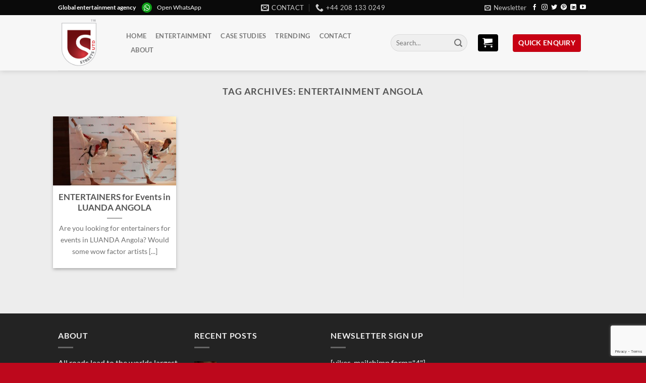

--- FILE ---
content_type: text/html; charset=UTF-8
request_url: https://streets-united.com/tag/entertainment-angola/
body_size: 15365
content:
<!DOCTYPE html>
<html lang="en-GB" class="loading-site no-js bg-fill">
<head>
	<meta charset="UTF-8" />
	<link rel="profile" href="https://gmpg.org/xfn/11" />
	<link rel="pingback" href="https://streets-united.com/xmlrpc.php" />

	<script>(function(html){html.className = html.className.replace(/\bno-js\b/,'js')})(document.documentElement);</script>
<title>entertainment angola &#8211; Streets United</title>
<meta name='robots' content='max-image-preview:large' />
	<style>img:is([sizes="auto" i], [sizes^="auto," i]) { contain-intrinsic-size: 3000px 1500px }</style>
	<meta name="viewport" content="width=device-width, initial-scale=1" /><link rel='prefetch' href='https://streets-united.com/wp-content/themes/flatsome/assets/js/flatsome.js?ver=e1ad26bd5672989785e1' />
<link rel='prefetch' href='https://streets-united.com/wp-content/themes/flatsome/assets/js/chunk.slider.js?ver=3.19.8' />
<link rel='prefetch' href='https://streets-united.com/wp-content/themes/flatsome/assets/js/chunk.popups.js?ver=3.19.8' />
<link rel='prefetch' href='https://streets-united.com/wp-content/themes/flatsome/assets/js/chunk.tooltips.js?ver=3.19.8' />
<script type="text/javascript">
/* <![CDATA[ */
window._wpemojiSettings = {"baseUrl":"https:\/\/s.w.org\/images\/core\/emoji\/16.0.1\/72x72\/","ext":".png","svgUrl":"https:\/\/s.w.org\/images\/core\/emoji\/16.0.1\/svg\/","svgExt":".svg","source":{"concatemoji":"https:\/\/streets-united.com\/wp-includes\/js\/wp-emoji-release.min.js?ver=dd9950dcff4b0d8554160ae7d5a0b931"}};
/*! This file is auto-generated */
!function(s,n){var o,i,e;function c(e){try{var t={supportTests:e,timestamp:(new Date).valueOf()};sessionStorage.setItem(o,JSON.stringify(t))}catch(e){}}function p(e,t,n){e.clearRect(0,0,e.canvas.width,e.canvas.height),e.fillText(t,0,0);var t=new Uint32Array(e.getImageData(0,0,e.canvas.width,e.canvas.height).data),a=(e.clearRect(0,0,e.canvas.width,e.canvas.height),e.fillText(n,0,0),new Uint32Array(e.getImageData(0,0,e.canvas.width,e.canvas.height).data));return t.every(function(e,t){return e===a[t]})}function u(e,t){e.clearRect(0,0,e.canvas.width,e.canvas.height),e.fillText(t,0,0);for(var n=e.getImageData(16,16,1,1),a=0;a<n.data.length;a++)if(0!==n.data[a])return!1;return!0}function f(e,t,n,a){switch(t){case"flag":return n(e,"\ud83c\udff3\ufe0f\u200d\u26a7\ufe0f","\ud83c\udff3\ufe0f\u200b\u26a7\ufe0f")?!1:!n(e,"\ud83c\udde8\ud83c\uddf6","\ud83c\udde8\u200b\ud83c\uddf6")&&!n(e,"\ud83c\udff4\udb40\udc67\udb40\udc62\udb40\udc65\udb40\udc6e\udb40\udc67\udb40\udc7f","\ud83c\udff4\u200b\udb40\udc67\u200b\udb40\udc62\u200b\udb40\udc65\u200b\udb40\udc6e\u200b\udb40\udc67\u200b\udb40\udc7f");case"emoji":return!a(e,"\ud83e\udedf")}return!1}function g(e,t,n,a){var r="undefined"!=typeof WorkerGlobalScope&&self instanceof WorkerGlobalScope?new OffscreenCanvas(300,150):s.createElement("canvas"),o=r.getContext("2d",{willReadFrequently:!0}),i=(o.textBaseline="top",o.font="600 32px Arial",{});return e.forEach(function(e){i[e]=t(o,e,n,a)}),i}function t(e){var t=s.createElement("script");t.src=e,t.defer=!0,s.head.appendChild(t)}"undefined"!=typeof Promise&&(o="wpEmojiSettingsSupports",i=["flag","emoji"],n.supports={everything:!0,everythingExceptFlag:!0},e=new Promise(function(e){s.addEventListener("DOMContentLoaded",e,{once:!0})}),new Promise(function(t){var n=function(){try{var e=JSON.parse(sessionStorage.getItem(o));if("object"==typeof e&&"number"==typeof e.timestamp&&(new Date).valueOf()<e.timestamp+604800&&"object"==typeof e.supportTests)return e.supportTests}catch(e){}return null}();if(!n){if("undefined"!=typeof Worker&&"undefined"!=typeof OffscreenCanvas&&"undefined"!=typeof URL&&URL.createObjectURL&&"undefined"!=typeof Blob)try{var e="postMessage("+g.toString()+"("+[JSON.stringify(i),f.toString(),p.toString(),u.toString()].join(",")+"));",a=new Blob([e],{type:"text/javascript"}),r=new Worker(URL.createObjectURL(a),{name:"wpTestEmojiSupports"});return void(r.onmessage=function(e){c(n=e.data),r.terminate(),t(n)})}catch(e){}c(n=g(i,f,p,u))}t(n)}).then(function(e){for(var t in e)n.supports[t]=e[t],n.supports.everything=n.supports.everything&&n.supports[t],"flag"!==t&&(n.supports.everythingExceptFlag=n.supports.everythingExceptFlag&&n.supports[t]);n.supports.everythingExceptFlag=n.supports.everythingExceptFlag&&!n.supports.flag,n.DOMReady=!1,n.readyCallback=function(){n.DOMReady=!0}}).then(function(){return e}).then(function(){var e;n.supports.everything||(n.readyCallback(),(e=n.source||{}).concatemoji?t(e.concatemoji):e.wpemoji&&e.twemoji&&(t(e.twemoji),t(e.wpemoji)))}))}((window,document),window._wpemojiSettings);
/* ]]> */
</script>
<style id='wp-emoji-styles-inline-css' type='text/css'>

	img.wp-smiley, img.emoji {
		display: inline !important;
		border: none !important;
		box-shadow: none !important;
		height: 1em !important;
		width: 1em !important;
		margin: 0 0.07em !important;
		vertical-align: -0.1em !important;
		background: none !important;
		padding: 0 !important;
	}
</style>
<style id='wp-block-library-inline-css' type='text/css'>
:root{--wp-admin-theme-color:#007cba;--wp-admin-theme-color--rgb:0,124,186;--wp-admin-theme-color-darker-10:#006ba1;--wp-admin-theme-color-darker-10--rgb:0,107,161;--wp-admin-theme-color-darker-20:#005a87;--wp-admin-theme-color-darker-20--rgb:0,90,135;--wp-admin-border-width-focus:2px;--wp-block-synced-color:#7a00df;--wp-block-synced-color--rgb:122,0,223;--wp-bound-block-color:var(--wp-block-synced-color)}@media (min-resolution:192dpi){:root{--wp-admin-border-width-focus:1.5px}}.wp-element-button{cursor:pointer}:root{--wp--preset--font-size--normal:16px;--wp--preset--font-size--huge:42px}:root .has-very-light-gray-background-color{background-color:#eee}:root .has-very-dark-gray-background-color{background-color:#313131}:root .has-very-light-gray-color{color:#eee}:root .has-very-dark-gray-color{color:#313131}:root .has-vivid-green-cyan-to-vivid-cyan-blue-gradient-background{background:linear-gradient(135deg,#00d084,#0693e3)}:root .has-purple-crush-gradient-background{background:linear-gradient(135deg,#34e2e4,#4721fb 50%,#ab1dfe)}:root .has-hazy-dawn-gradient-background{background:linear-gradient(135deg,#faaca8,#dad0ec)}:root .has-subdued-olive-gradient-background{background:linear-gradient(135deg,#fafae1,#67a671)}:root .has-atomic-cream-gradient-background{background:linear-gradient(135deg,#fdd79a,#004a59)}:root .has-nightshade-gradient-background{background:linear-gradient(135deg,#330968,#31cdcf)}:root .has-midnight-gradient-background{background:linear-gradient(135deg,#020381,#2874fc)}.has-regular-font-size{font-size:1em}.has-larger-font-size{font-size:2.625em}.has-normal-font-size{font-size:var(--wp--preset--font-size--normal)}.has-huge-font-size{font-size:var(--wp--preset--font-size--huge)}.has-text-align-center{text-align:center}.has-text-align-left{text-align:left}.has-text-align-right{text-align:right}#end-resizable-editor-section{display:none}.aligncenter{clear:both}.items-justified-left{justify-content:flex-start}.items-justified-center{justify-content:center}.items-justified-right{justify-content:flex-end}.items-justified-space-between{justify-content:space-between}.screen-reader-text{border:0;clip-path:inset(50%);height:1px;margin:-1px;overflow:hidden;padding:0;position:absolute;width:1px;word-wrap:normal!important}.screen-reader-text:focus{background-color:#ddd;clip-path:none;color:#444;display:block;font-size:1em;height:auto;left:5px;line-height:normal;padding:15px 23px 14px;text-decoration:none;top:5px;width:auto;z-index:100000}html :where(.has-border-color){border-style:solid}html :where([style*=border-top-color]){border-top-style:solid}html :where([style*=border-right-color]){border-right-style:solid}html :where([style*=border-bottom-color]){border-bottom-style:solid}html :where([style*=border-left-color]){border-left-style:solid}html :where([style*=border-width]){border-style:solid}html :where([style*=border-top-width]){border-top-style:solid}html :where([style*=border-right-width]){border-right-style:solid}html :where([style*=border-bottom-width]){border-bottom-style:solid}html :where([style*=border-left-width]){border-left-style:solid}html :where(img[class*=wp-image-]){height:auto;max-width:100%}:where(figure){margin:0 0 1em}html :where(.is-position-sticky){--wp-admin--admin-bar--position-offset:var(--wp-admin--admin-bar--height,0px)}@media screen and (max-width:600px){html :where(.is-position-sticky){--wp-admin--admin-bar--position-offset:0px}}
</style>
<link rel='stylesheet' id='contact-form-7-css' href='https://streets-united.com/wp-content/plugins/contact-form-7/includes/css/styles.css?ver=6.1.1' type='text/css' media='all' />
<link rel='stylesheet' id='pfcf-style-css' href='https://streets-united.com/wp-content/plugins/popup-for-contact-form-7/css/pfcf-style.css?ver=dd9950dcff4b0d8554160ae7d5a0b931' type='text/css' media='all' />
<link rel='stylesheet' id='flatsome-main-css' href='https://streets-united.com/wp-content/themes/flatsome/assets/css/flatsome.css?ver=3.19.8' type='text/css' media='all' />
<style id='flatsome-main-inline-css' type='text/css'>
@font-face {
				font-family: "fl-icons";
				font-display: block;
				src: url(https://streets-united.com/wp-content/themes/flatsome/assets/css/icons/fl-icons.eot?v=3.19.8);
				src:
					url(https://streets-united.com/wp-content/themes/flatsome/assets/css/icons/fl-icons.eot#iefix?v=3.19.8) format("embedded-opentype"),
					url(https://streets-united.com/wp-content/themes/flatsome/assets/css/icons/fl-icons.woff2?v=3.19.8) format("woff2"),
					url(https://streets-united.com/wp-content/themes/flatsome/assets/css/icons/fl-icons.ttf?v=3.19.8) format("truetype"),
					url(https://streets-united.com/wp-content/themes/flatsome/assets/css/icons/fl-icons.woff?v=3.19.8) format("woff"),
					url(https://streets-united.com/wp-content/themes/flatsome/assets/css/icons/fl-icons.svg?v=3.19.8#fl-icons) format("svg");
			}
</style>
<link rel='stylesheet' id='flatsome-style-css' href='https://streets-united.com/wp-content/themes/flatsome-child/style.css?ver=3.0' type='text/css' media='all' />
<script type="text/javascript" src="https://streets-united.com/wp-content/plugins/wp-letsencrypt-ssl/admin/js/jsredirect.js?ver=7.8.5.0" id="wpen-jsredirect-js"></script>
<script type="text/javascript" src="https://streets-united.com/wp-content/plugins/popup-for-contact-form-7/js/pfcf-script.js?ver=dd9950dcff4b0d8554160ae7d5a0b931" id="pfcf-script-js"></script>
<script type="text/javascript" src="https://streets-united.com/wp-includes/js/jquery/jquery.min.js?ver=3.7.1" id="jquery-core-js"></script>
<script type="text/javascript" src="https://streets-united.com/wp-includes/js/jquery/jquery-migrate.min.js?ver=3.4.1" id="jquery-migrate-js"></script>
<link rel="https://api.w.org/" href="https://streets-united.com/wp-json/" /><link rel="alternate" title="JSON" type="application/json" href="https://streets-united.com/wp-json/wp/v2/tags/2612" /><link rel="EditURI" type="application/rsd+xml" title="RSD" href="https://streets-united.com/xmlrpc.php?rsd" />

<link rel="icon" href="https://streets-united.com/wp-content/uploads/2017/06/cropped-street_logo-icon-trans-150x150.png" sizes="32x32" />
<link rel="icon" href="https://streets-united.com/wp-content/uploads/2017/06/cropped-street_logo-icon-trans-300x300.png" sizes="192x192" />
<link rel="apple-touch-icon" href="https://streets-united.com/wp-content/uploads/2017/06/cropped-street_logo-icon-trans-300x300.png" />
<meta name="msapplication-TileImage" content="https://streets-united.com/wp-content/uploads/2017/06/cropped-street_logo-icon-trans-300x300.png" />
<style id="custom-css" type="text/css">:root {--primary-color: #C80013;--fs-color-primary: #C80013;--fs-color-secondary: #000000;--fs-color-success: #1E73BE;--fs-color-alert: #b20000;--fs-experimental-link-color: #334862;--fs-experimental-link-color-hover: #111;}.tooltipster-base {--tooltip-color: #fff;--tooltip-bg-color: #000;}.off-canvas-right .mfp-content, .off-canvas-left .mfp-content {--drawer-width: 300px;}.header-main{height: 110px}#logo img{max-height: 110px}#logo{width:105px;}#logo img{padding:7px 0;}.header-bottom{min-height: 55px}.header-top{min-height: 20px}.transparent .header-main{height: 113px}.transparent #logo img{max-height: 113px}.has-transparent + .page-title:first-of-type,.has-transparent + #main > .page-title,.has-transparent + #main > div > .page-title,.has-transparent + #main .page-header-wrapper:first-of-type .page-title{padding-top: 143px;}.transparent .header-wrapper{background-color: rgba(255,255,255,0)!important;}.transparent .top-divider{display: none;}.header.show-on-scroll,.stuck .header-main{height:57px!important}.stuck #logo img{max-height: 57px!important}.search-form{ width: 38%;}.header-bg-color {background-color: rgba(247,247,247,0.9)}.header-bottom {background-color: rgba(255,255,255,0)}.header-main .nav > li > a{line-height: 8px }.stuck .header-main .nav > li > a{line-height: 18px }.header-bottom-nav > li > a{line-height: 16px }@media (max-width: 549px) {.header-main{height: 55px}#logo img{max-height: 55px}}.header-top{background-color:#0A0A0A!important;}.blog-wrapper{background-color: #EDEDED;}body{color: #707070}body{font-size: 100%;}@media screen and (max-width: 549px){body{font-size: 100%;}}body{font-family: Lato, sans-serif;}body {font-weight: 400;font-style: normal;}.nav > li > a {font-family: Lato, sans-serif;}.mobile-sidebar-levels-2 .nav > li > ul > li > a {font-family: Lato, sans-serif;}.nav > li > a,.mobile-sidebar-levels-2 .nav > li > ul > li > a {font-weight: 700;font-style: normal;}h1,h2,h3,h4,h5,h6,.heading-font, .off-canvas-center .nav-sidebar.nav-vertical > li > a{font-family: Lato, sans-serif;}h1,h2,h3,h4,h5,h6,.heading-font,.banner h1,.banner h2 {font-weight: 700;font-style: normal;}.alt-font{font-family: "Dancing Script", sans-serif;}.alt-font {font-weight: 400!important;font-style: normal!important;}.widget:where(:not(.widget_shopping_cart)) a{color: #C80013;}.widget:where(:not(.widget_shopping_cart)) a:hover{color: #C64552;}.widget .tagcloud a:hover{border-color: #C64552; background-color: #C64552;}.is-divider{background-color: #A5A5A5;}input[type='submit'], input[type="button"], button:not(.icon), .button:not(.icon){border-radius: 4px!important}.footer-1{background-color: #232323}.footer-2{background-color: #BD081C}.absolute-footer, html{background-color: #BD081C}.nav-vertical-fly-out > li + li {border-top-width: 1px; border-top-style: solid;}/* Custom CSS *//*Flatsome css begin*//*carticon header*/a.button.secondary.is-secondary.is-medium.enqcartpu {color: #fff;}i.icon-shopping-cart {margin-right: 10px !important;padding: 4px 0px;}/*STICKY SIDEBAR FORM*/ aside#block_widget-11{line-height: 20px;background-color: #f3f2f2;padding: 10px;border-radius: 4px;background: #5d0009;background: -webkit-linear-gradient(left bottom, #5d0009, #c80013);background: -o-linear-gradient(bottom right, #5d0009, #c80013);background: -moz-linear-gradient(bottom left, #5d0009, #c80013);background: linear-gradient(to right top,#5d0009, #c80013);color: #fff;border: 1px dashed #fff;box-shadow: 0 0 0 4px #770014;}aside#block_widget-11 h3.has-block.tooltipstered {color: #fff !important;}#block_widget-11>h3 {color: #fff;}aside#block_widget-11 .yikes-easy-mc-form .field-no-label, .yikes-easy-mc-form label {color: #fff;}aside#block_widget-11 form#free-pdf-form-2 {margin-top: 30px;}div#secondary {position: sticky;top: 102px;}button.yikes-easy-mc-submit-button.yikes-easy-mc-submit-button-1.btn.btn-primary.admin-logged-in,button.yikes-easy-mc-submit-button.yikes-easy-mc-submit-button-2.btn.btn-primary.sign_up_btn.admin-logged-in {padding: 0 10px;}.yikes-easy-mc-form .yikes-easy-mc-submit-button {padding: 1px !important;}aside#block_widget-13 h3.has-block.tooltipstered {color: #fff !important;}aside#block_widget-13 {line-height: 20px;background-color: #f3f2f2;padding: 10px;border-radius: 4px;background: #0a0a0a;background: -webkit-linear-gradient(left bottom, #0a0a0a, #5f5f5f);background: -o-linear-gradient(bottom right, #0a0a0a, #5f5f5f);background: -moz-linear-gradient(bottom left, #0a0a0a, #5f5f5f);background: linear-gradient(to right top,#0a0a0a, #5f5f5f);color: #fff;border: 1px dashed #fff;box-shadow: 0 0 0 4px #343434;}aside#block_widget-13>h3 {color: #fff;}aside#block_widget-13 a.button.primary.is-primary.is-medium{color: #ffffff;margin-bottom: 0;}.contactusicons {margin-top: -80px;}@media screen and (min-width: 850px){.row-large>.flickity-viewport>.flickity-slider>.col, .row-large>.col {padding: 0 20px 30px;}}div#header-newsletter-signup input[type="submit"] {text-transform: inherit;}div#header-newsletter-signup h3 {text-transform: capitalize;}div#header-newsletter-signup p.lead {font-size: medium;}div#header-newsletter-signup .text-inner.text-left {margin-top: 24px;}.entry-meta{ display: none; }/*HIDES DATE BADGES*/.badge.absolute.top.post-date.badge-square {display: none;}.badge-inner.bg-fill{color: rgba(255, 255, 255, 0) !important;}a {color:#8a4242;}.downloadpdf:hover{background: #ec192d !important;}.widget {margin-bottom: 1.3em;}.page-id-21817 main#main {background-color: #f5f5f5;}.live-search-results.text-left.z-top {width: 320px;left: initial;}.product-enquiry-click.added::after {content: "";background-image: url(/wp-content/uploads/2017/06/Check.svg);background-size: 15px 15px;height: 15px;width: 15px;top: -1px;margin-left: .4em;margin-right: -.15em;margin-left: .4em;display: inline-block;display: inline-block;font-style: normal !important;font-weight: normal !important;font-variant: normal !important;text-transform: none !important;position: relative;color: #fff;font-size: .97em;}.click-link-btn::after{content: "";background-image: url(/wp-content/uploads/2017/06/Plus.svg);background-size: 15px 15px;height: 15px;width: 15px;top: 2px;margin-left: .4em;margin-right: -.15em;margin-left: .4em;display: inline-block;display: inline-block;font-style: normal !important;font-weight: normal !important;font-variant: normal !important;text-transform: none !important;position: relative;color: #fff;font-size: .97em;}/*Quick enquiry button*/a.button.primary.is-primary.is-medium {padding: 1px 10px;color: #fff;font-size: 14px;}/*Flatsome css end*//*Enqiure Form begin*/.enq_list {margin-bottom: 30px;}.enq-cart-block ul.cart_list li img, .enq-cart-block ul.product_list_widget li img, .cart_list_form li img {position: relative !important; top: 0;max-width: 132px;}ul.cart_list_form.product_list_widget img.attachment-shop_catalog.size-shop_catalog.wp-post-image {top: 0;} ul.product_list_widget li a.remove {left: 0px;}form.wpcf7-form.AVAST_PAM_nonloginform .woocommerce {margin-bottom: 30px;}.cart_list_form {border: none; box-shadow: 1px 1px 6px 0px rgba(0, 0, 0, 0.33);background-color: #fff;border-radius: 0;}a.button.wc-forward.gts-clear-list,a.button.wc-forward.gts-enq-page-link {color: #fff;}/*cart sidebar style*/aside#enquiry-widget-gts-3 {background: whitesmoke;padding: 10px; border-radius: 4px;}/*cart sidebar style end*/.product-enquiry-click.click-link-btn {padding: 9px;margin: 7px 0 5px 0;background: #c80013;color: #fff;font-family: lato;text-transform: uppercase;border-radius: 4px;border:none;text-shadow: none;max-width: 120%;}/*Enqiure Form end*//*easy mailchimp form begin*/.g-recaptcha {transform: scale(.71)!important;-webkit-transform: scale(.71)!important;}/*easy mailchimp form end*//* Custom CSS Mobile */@media (max-width: 549px){.live-search-results.text-left.z-top {width: 300px;left: initial;}.product-enquiry-click.click-link-btn{left:-5px;font-size: 0.7em !important;line-height: 1.8em !important;}.live-search-results.text-left.z-top{right: -40px;}.product-enquiry-click.added::after {background-size: 10px 10px;height: 10px;width: 10px;top: -3px;}.click-link-btn::after{background-size: 10px 10px;height: 10px;width: 10px;top: 1px;}}.label-new.menu-item > a:after{content:"New";}.label-hot.menu-item > a:after{content:"Hot";}.label-sale.menu-item > a:after{content:"Sale";}.label-popular.menu-item > a:after{content:"Popular";}</style><style id="kirki-inline-styles">/* latin-ext */
@font-face {
  font-family: 'Lato';
  font-style: normal;
  font-weight: 400;
  font-display: swap;
  src: url(https://streets-united.com/wp-content/fonts/lato/S6uyw4BMUTPHjxAwXjeu.woff2) format('woff2');
  unicode-range: U+0100-02BA, U+02BD-02C5, U+02C7-02CC, U+02CE-02D7, U+02DD-02FF, U+0304, U+0308, U+0329, U+1D00-1DBF, U+1E00-1E9F, U+1EF2-1EFF, U+2020, U+20A0-20AB, U+20AD-20C0, U+2113, U+2C60-2C7F, U+A720-A7FF;
}
/* latin */
@font-face {
  font-family: 'Lato';
  font-style: normal;
  font-weight: 400;
  font-display: swap;
  src: url(https://streets-united.com/wp-content/fonts/lato/S6uyw4BMUTPHjx4wXg.woff2) format('woff2');
  unicode-range: U+0000-00FF, U+0131, U+0152-0153, U+02BB-02BC, U+02C6, U+02DA, U+02DC, U+0304, U+0308, U+0329, U+2000-206F, U+20AC, U+2122, U+2191, U+2193, U+2212, U+2215, U+FEFF, U+FFFD;
}
/* latin-ext */
@font-face {
  font-family: 'Lato';
  font-style: normal;
  font-weight: 700;
  font-display: swap;
  src: url(https://streets-united.com/wp-content/fonts/lato/S6u9w4BMUTPHh6UVSwaPGR_p.woff2) format('woff2');
  unicode-range: U+0100-02BA, U+02BD-02C5, U+02C7-02CC, U+02CE-02D7, U+02DD-02FF, U+0304, U+0308, U+0329, U+1D00-1DBF, U+1E00-1E9F, U+1EF2-1EFF, U+2020, U+20A0-20AB, U+20AD-20C0, U+2113, U+2C60-2C7F, U+A720-A7FF;
}
/* latin */
@font-face {
  font-family: 'Lato';
  font-style: normal;
  font-weight: 700;
  font-display: swap;
  src: url(https://streets-united.com/wp-content/fonts/lato/S6u9w4BMUTPHh6UVSwiPGQ.woff2) format('woff2');
  unicode-range: U+0000-00FF, U+0131, U+0152-0153, U+02BB-02BC, U+02C6, U+02DA, U+02DC, U+0304, U+0308, U+0329, U+2000-206F, U+20AC, U+2122, U+2191, U+2193, U+2212, U+2215, U+FEFF, U+FFFD;
}/* vietnamese */
@font-face {
  font-family: 'Dancing Script';
  font-style: normal;
  font-weight: 400;
  font-display: swap;
  src: url(https://streets-united.com/wp-content/fonts/dancing-script/If2cXTr6YS-zF4S-kcSWSVi_sxjsohD9F50Ruu7BMSo3Rep8ltA.woff2) format('woff2');
  unicode-range: U+0102-0103, U+0110-0111, U+0128-0129, U+0168-0169, U+01A0-01A1, U+01AF-01B0, U+0300-0301, U+0303-0304, U+0308-0309, U+0323, U+0329, U+1EA0-1EF9, U+20AB;
}
/* latin-ext */
@font-face {
  font-family: 'Dancing Script';
  font-style: normal;
  font-weight: 400;
  font-display: swap;
  src: url(https://streets-united.com/wp-content/fonts/dancing-script/If2cXTr6YS-zF4S-kcSWSVi_sxjsohD9F50Ruu7BMSo3ROp8ltA.woff2) format('woff2');
  unicode-range: U+0100-02BA, U+02BD-02C5, U+02C7-02CC, U+02CE-02D7, U+02DD-02FF, U+0304, U+0308, U+0329, U+1D00-1DBF, U+1E00-1E9F, U+1EF2-1EFF, U+2020, U+20A0-20AB, U+20AD-20C0, U+2113, U+2C60-2C7F, U+A720-A7FF;
}
/* latin */
@font-face {
  font-family: 'Dancing Script';
  font-style: normal;
  font-weight: 400;
  font-display: swap;
  src: url(https://streets-united.com/wp-content/fonts/dancing-script/If2cXTr6YS-zF4S-kcSWSVi_sxjsohD9F50Ruu7BMSo3Sup8.woff2) format('woff2');
  unicode-range: U+0000-00FF, U+0131, U+0152-0153, U+02BB-02BC, U+02C6, U+02DA, U+02DC, U+0304, U+0308, U+0329, U+2000-206F, U+20AC, U+2122, U+2191, U+2193, U+2212, U+2215, U+FEFF, U+FFFD;
}</style></head>

<body class="archive tag tag-entertainment-angola tag-2612 wp-theme-flatsome wp-child-theme-flatsome-child full-width header-shadow bg-fill lightbox nav-dropdown-has-arrow nav-dropdown-has-shadow nav-dropdown-has-border">


<a class="skip-link screen-reader-text" href="#main">Skip to content</a>

<div id="wrapper">

	
	<header id="header" class="header has-sticky sticky-jump">
		<div class="header-wrapper">
			<div id="top-bar" class="header-top hide-for-sticky nav-dark flex-has-center">
    <div class="flex-row container">
      <div class="flex-col hide-for-medium flex-left">
          <ul class="nav nav-left medium-nav-center nav-small  nav-line-grow">
              <li class="html custom html_topbar_left"><div class="whatapplink"><strong class="capitalize">Global entertainment agency</strong>
<img src="https://streets-united.com/wp-content/uploads/2018/01/whatsapp-icon-logo-.png" alt="Smiley face" width="20" height="20" style="margin-right:10px;margin-left:10px;"><a href="https://api.whatsapp.com/send?phone=
447818226993" target="_blank" style="color:white;">Open WhatsApp</a></div></li>          </ul>
      </div>

      <div class="flex-col hide-for-medium flex-center">
          <ul class="nav nav-center nav-small  nav-line-grow">
              <li class="header-contact-wrapper">
		<ul id="header-contact" class="nav nav-divided nav-uppercase header-contact">
		
						<li class="">
			  <a href="mailto:info@streetsutd.com" class="tooltip" title="info@streetsutd.com">
				  <i class="icon-envelop" style="font-size:16px;" ></i>			       <span>
			       	Contact			       </span>
			  </a>
			</li>
			
			
						<li class="">
			  <a href="tel:+44 208 133 0249" class="tooltip" title="+44 208 133 0249">
			     <i class="icon-phone" style="font-size:16px;" ></i>			      <span>+44 208 133 0249</span>
			  </a>
			</li>
			
				</ul>
</li>
          </ul>
      </div>

      <div class="flex-col hide-for-medium flex-right">
         <ul class="nav top-bar-nav nav-right nav-small  nav-line-grow">
              <li class="header-newsletter-item has-icon">

<a href="#header-newsletter-signup" class="tooltip is-small"
  title="FREE Entertainment Guidebook!">

      <i class="icon-envelop"></i>
  
      <span class="header-newsletter-title hide-for-medium">
      Newsletter    </span>
  </a>
	<div id="header-newsletter-signup"
	     class="lightbox-by-id lightbox-content mfp-hide lightbox-white "
	     style="max-width:700px ;padding:0px">
		
  <div class="banner has-hover" id="banner-1850079676">
          <div class="banner-inner fill">
        <div class="banner-bg fill" >
            <img width="903" height="600" src="https://streets-united.com/wp-content/uploads/2017/06/Newsletter-form-bg-1.jpg" class="bg attachment-large size-large" alt="" decoding="async" fetchpriority="high" />                        <div class="overlay"></div>            
	<div class="is-border is-dashed"
		style="border-color:rgba(255,255,255,.3);border-width:2px 2px 2px 2px;margin:10px;">
	</div>
                    </div>
		
        <div class="banner-layers container">
            <div class="fill banner-link"></div>               <div id="text-box-1942350578" class="text-box banner-layer x10 md-x10 lg-x10 y50 md-y50 lg-y50 res-text">
                     <div data-animate="fadeInUp">           <div class="text-box-content text dark">
              
              <div class="text-inner text-left">
                  <h3 class="uppercase">FREE Entertainment Guidebook!</h3><p class="lead">Enter your details to receive a FREE GUIDE BOOK to the worlds top CREATIVE entertainment tips for 2017</p>[yikes-mailchimp form="5"]              </div>
           </div>
       </div>                     
<style>
#text-box-1942350578 {
  width: 60%;
}
#text-box-1942350578 .text-box-content {
  font-size: 100%;
}
@media (min-width:550px) {
  #text-box-1942350578 {
    width: 50%;
  }
}
</style>
    </div>
         </div>
      </div>

            
<style>
#banner-1850079676 {
  padding-top: 580px;
}
#banner-1850079676 .overlay {
  background-color: rgba(0,0,0,.4);
}
</style>
  </div>

	</div>
	
	</li>
<li class="html header-social-icons ml-0">
	<div class="social-icons follow-icons" ><a href="https://www.facebook.com/StreetsUnited" target="_blank" data-label="Facebook" class="icon plain facebook tooltip" title="Follow on Facebook" aria-label="Follow on Facebook" rel="noopener nofollow" ><i class="icon-facebook" ></i></a><a href="https://www.instagram.com/streetsutd/" target="_blank" data-label="Instagram" class="icon plain instagram tooltip" title="Follow on Instagram" aria-label="Follow on Instagram" rel="noopener nofollow" ><i class="icon-instagram" ></i></a><a href="https://twitter.com/streetsutd" data-label="Twitter" target="_blank" class="icon plain twitter tooltip" title="Follow on Twitter" aria-label="Follow on Twitter" rel="noopener nofollow" ><i class="icon-twitter" ></i></a><a href="https://uk.pinterest.com/streetsunited/" data-label="Pinterest" target="_blank" class="icon plain pinterest tooltip" title="Follow on Pinterest" aria-label="Follow on Pinterest" rel="noopener nofollow" ><i class="icon-pinterest" ></i></a><a href="https://www.linkedin.com/company/streets-united" data-label="LinkedIn" target="_blank" class="icon plain linkedin tooltip" title="Follow on LinkedIn" aria-label="Follow on LinkedIn" rel="noopener nofollow" ><i class="icon-linkedin" ></i></a><a href="https://www.youtube.com/user/StreetsUtd" data-label="YouTube" target="_blank" class="icon plain youtube tooltip" title="Follow on YouTube" aria-label="Follow on YouTube" rel="noopener nofollow" ><i class="icon-youtube" ></i></a></div></li>
          </ul>
      </div>

            <div class="flex-col show-for-medium flex-grow">
          <ul class="nav nav-center nav-small mobile-nav  nav-line-grow">
              <li class="html custom html_topbar_left"><div class="whatapplink"><strong class="capitalize">Global entertainment agency</strong>
<img src="https://streets-united.com/wp-content/uploads/2018/01/whatsapp-icon-logo-.png" alt="Smiley face" width="20" height="20" style="margin-right:10px;margin-left:10px;"><a href="https://api.whatsapp.com/send?phone=
447818226993" target="_blank" style="color:white;">Open WhatsApp</a></div></li><li class="html custom html_nav_position_text"><a href="#enqcartpupmob" class="button secondary is-secondary is-medium enqcartpumob"  >
		<span></span>
	<i class="icon-shopping-cart" aria-hidden="true" ></i></a>


	<div id="enqcartpupmob"
	     class="lightbox-by-id lightbox-content mfp-hide lightbox-white "
	     style="max-width:600px ;padding:20px">
		
 
<ul class="sidebar-wrapper ul-reset widgets-framed"><li id="recent-comments-7"><h2>Recent Comments</h2><ul id="recentcomments"><li class="recentcomments"><span class="comment-author-link">Oscar</span> on <a href="https://streets-united.com/football-pool-for-events-promotions/#comment-186593">Football Pool For Events &#038; Promotions</a></li><li class="recentcomments"><span class="comment-author-link">s631261</span> on <a href="https://streets-united.com/male-double-dutch-skipping-show/#comment-186414">Male Double Dutch Skipping Show</a></li><li class="recentcomments"><span class="comment-author-link">Chief Akin Ricketts</span> on <a href="https://streets-united.com/motorbike-stunt-entertainment/#comment-186365">Motorbike Stunt Entertainment</a></li><li class="recentcomments"><span class="comment-author-link"><a href="http://wellfoundation.org.uk" class="url" rel="ugc external nofollow">Fahim Baqir</a></span> on <a href="https://streets-united.com/football-freestyler-scotland/#comment-186355">Football Freestyler in Scotland</a></li></ul></li></ul>
	</div>
	
	</li>          </ul>
      </div>
      
    </div>
</div>
<div id="masthead" class="header-main ">
      <div class="header-inner flex-row container logo-left medium-logo-left" role="navigation">

          <!-- Logo -->
          <div id="logo" class="flex-col logo">
            
<!-- Header logo -->
<a href="https://streets-united.com/" title="Streets United - Global Entertainment Agency For Events &amp; Functions" rel="home">
		<img width="199" height="230" src="https://streets-united.com/wp-content/uploads/2017/06/street_logo-1.png" class="header_logo header-logo" alt="Streets United"/><img  width="199" height="230" src="https://streets-united.com/wp-content/uploads/2017/06/street_logo-1.png" class="header-logo-dark" alt="Streets United"/></a>
          </div>

          <!-- Mobile Left Elements -->
          <div class="flex-col show-for-medium flex-left">
            <ul class="mobile-nav nav nav-left ">
                          </ul>
          </div>

          <!-- Left Elements -->
          <div class="flex-col hide-for-medium flex-left
            flex-grow">
            <ul class="header-nav header-nav-main nav nav-left  nav-line-grow nav-spacing-medium nav-uppercase" >
              <li id="menu-item-21824" class="menu-item menu-item-type-post_type menu-item-object-page menu-item-home menu-item-21824 menu-item-design-default"><a href="https://streets-united.com/" class="nav-top-link">Home</a></li>
<li id="menu-item-21828" class="menu-item menu-item-type-post_type menu-item-object-page menu-item-21828 menu-item-design-default"><a href="https://streets-united.com/entertainment/" class="nav-top-link">Entertainment</a></li>
<li id="menu-item-21821" class="menu-item menu-item-type-post_type menu-item-object-page menu-item-21821 menu-item-design-default"><a href="https://streets-united.com/case_studies/" class="nav-top-link">Case Studies</a></li>
<li id="menu-item-21844" class="menu-item menu-item-type-post_type menu-item-object-page current_page_parent menu-item-21844 menu-item-design-default"><a href="https://streets-united.com/blog/" class="nav-top-link">Trending</a></li>
<li id="menu-item-21819" class="menu-item menu-item-type-post_type menu-item-object-page menu-item-21819 menu-item-design-default"><a href="https://streets-united.com/contact/" class="nav-top-link">Contact</a></li>
<li id="menu-item-21823" class="menu-item menu-item-type-post_type menu-item-object-page menu-item-21823 menu-item-design-default"><a href="https://streets-united.com/about/" class="nav-top-link">About</a></li>
            </ul>
          </div>

          <!-- Right Elements -->
          <div class="flex-col hide-for-medium flex-right">
            <ul class="header-nav header-nav-main nav nav-right  nav-line-grow nav-spacing-medium nav-uppercase">
              <li class="header-search-form search-form html relative has-icon">
	<div class="header-search-form-wrapper">
		<div class="searchform-wrapper ux-search-box relative form-flat is-normal"><form method="get" class="searchform" action="https://streets-united.com/" role="search">
		<div class="flex-row relative">
			<div class="flex-col flex-grow">
	   	   <input type="search" class="search-field mb-0" name="s" value="" id="s" placeholder="Search&hellip;" />
			</div>
			<div class="flex-col">
				<button type="submit" class="ux-search-submit submit-button secondary button icon mb-0" aria-label="Submit">
					<i class="icon-search" ></i>				</button>
			</div>
		</div>
    <div class="live-search-results text-left z-top"></div>
</form>
</div>	</div>
</li>
<li class="html custom html_top_right_text"><a href="#enqcartpup" class="button secondary is-secondary is-medium enqcartpu"  >
		<span></span>
	<i class="icon-shopping-cart" aria-hidden="true" ></i></a>


	<div id="enqcartpup"
	     class="lightbox-by-id lightbox-content mfp-hide lightbox-white "
	     style="max-width:600px ;padding:20px">
		
 
<ul class="sidebar-wrapper ul-reset widgets-framed"><li id="recent-comments-7"><h2>Recent Comments</h2><ul id="recentcomments-7"><li class="recentcomments"><span class="comment-author-link">Oscar</span> on <a href="https://streets-united.com/football-pool-for-events-promotions/#comment-186593">Football Pool For Events &#038; Promotions</a></li><li class="recentcomments"><span class="comment-author-link">s631261</span> on <a href="https://streets-united.com/male-double-dutch-skipping-show/#comment-186414">Male Double Dutch Skipping Show</a></li><li class="recentcomments"><span class="comment-author-link">Chief Akin Ricketts</span> on <a href="https://streets-united.com/motorbike-stunt-entertainment/#comment-186365">Motorbike Stunt Entertainment</a></li><li class="recentcomments"><span class="comment-author-link"><a href="http://wellfoundation.org.uk" class="url" rel="ugc external nofollow">Fahim Baqir</a></span> on <a href="https://streets-united.com/football-freestyler-scotland/#comment-186355">Football Freestyler in Scotland</a></li></ul></li></ul>
	</div>
	
	</li><li class="html custom html_topbar_right"><a href="#enqcartbtn" class="button primary is-primary is-medium enqcartbtn"  >
		<span>Quick Enquiry</span>
	</a>


	<div id="enqcartbtn"
	     class="lightbox-by-id lightbox-content mfp-hide lightbox-white "
	     style="max-width:600px ;padding:20px">
		

<div class="wpcf7 no-js" id="wpcf7-f22382-o1" lang="en-US" dir="ltr" data-wpcf7-id="22382">
<div class="screen-reader-response"><p role="status" aria-live="polite" aria-atomic="true"></p> <ul></ul></div>
<form action="/tag/entertainment-angola/#wpcf7-f22382-o1" method="post" class="wpcf7-form init" aria-label="Contact form" novalidate="novalidate" data-status="init">
<fieldset class="hidden-fields-container"><input type="hidden" name="_wpcf7" value="22382" /><input type="hidden" name="_wpcf7_version" value="6.1.1" /><input type="hidden" name="_wpcf7_locale" value="en_US" /><input type="hidden" name="_wpcf7_unit_tag" value="wpcf7-f22382-o1" /><input type="hidden" name="_wpcf7_container_post" value="0" /><input type="hidden" name="_wpcf7_posted_data_hash" value="" /><input type="hidden" name="_wpcf7_recaptcha_response" value="" />
</fieldset>
<p><label> Quick Enquiry<br />
</label>
</p>
<p><label> Your Name (required)<br />
<span class="wpcf7-form-control-wrap" data-name="your-name"><input size="40" maxlength="400" class="wpcf7-form-control wpcf7-text wpcf7-validates-as-required" aria-required="true" aria-invalid="false" value="" type="text" name="your-name" /></span> </label>
</p>
<p><label> Your Email (required)<br />
<span class="wpcf7-form-control-wrap" data-name="your-email"><input size="40" maxlength="400" class="wpcf7-form-control wpcf7-email wpcf7-validates-as-required wpcf7-text wpcf7-validates-as-email" aria-required="true" aria-invalid="false" value="" type="email" name="your-email" /></span> </label>
</p>
<p><label> Contact Number<br />
<span class="wpcf7-form-control-wrap" data-name="contact_number"><input size="40" maxlength="400" class="wpcf7-form-control wpcf7-text" aria-invalid="false" value="" type="text" name="contact_number" /></span> </label>
</p>
<p><label> Event date(s)<br />
<span class="wpcf7-form-control-wrap" data-name="EventDates"><input size="40" maxlength="400" class="wpcf7-form-control wpcf7-text" aria-invalid="false" value="" type="text" name="EventDates" /></span> </label>
</p>
<p><label> Event Country<br />
<span class="wpcf7-form-control-wrap" data-name="EventCountry"><input size="40" maxlength="400" class="wpcf7-form-control wpcf7-text" aria-invalid="false" value="" type="text" name="EventCountry" /></span> </label>
</p>
<p><label> Proposed Estimated Budget<br />
<span class="wpcf7-form-control-wrap" data-name="ProposedEstimatedBudget"><input size="40" maxlength="400" class="wpcf7-form-control wpcf7-text" aria-invalid="false" value="" type="text" name="ProposedEstimatedBudget" /></span> </label>
</p>
<p><label> Budget Currency<br />
<span class="wpcf7-form-control-wrap" data-name="BudgetCurrency"><input size="40" maxlength="400" class="wpcf7-form-control wpcf7-text" aria-invalid="false" value="" type="text" name="BudgetCurrency" /></span> </label>
</p>
<p><label> Entertainment Name/Type<br />
<span class="wpcf7-form-control-wrap" data-name="EntertainmentNameType"><input size="40" maxlength="400" class="wpcf7-form-control wpcf7-text" aria-invalid="false" value="" type="text" name="EntertainmentNameType" /></span> </label>
</p>
<p><label> Your Message<br />
<span class="wpcf7-form-control-wrap" data-name="your-message"><textarea cols="40" rows="10" maxlength="2000" class="wpcf7-form-control wpcf7-textarea" aria-invalid="false" name="your-message"></textarea></span> </label>
</p>
<p>[yikes_mailchimp_checkbox]
</p>

<p><input class="wpcf7-form-control wpcf7-submit has-spinner" type="submit" value="Send" />
</p><div class="wpcf7-response-output" aria-hidden="true"></div>
</form>
</div>

	</div>
	
	
</li>            </ul>
          </div>

          <!-- Mobile Right Elements -->
          <div class="flex-col show-for-medium flex-right">
            <ul class="mobile-nav nav nav-right ">
              <li class="header-search-form search-form html relative has-icon">
	<div class="header-search-form-wrapper">
		<div class="searchform-wrapper ux-search-box relative form-flat is-normal"><form method="get" class="searchform" action="https://streets-united.com/" role="search">
		<div class="flex-row relative">
			<div class="flex-col flex-grow">
	   	   <input type="search" class="search-field mb-0" name="s" value="" id="s" placeholder="Search&hellip;" />
			</div>
			<div class="flex-col">
				<button type="submit" class="ux-search-submit submit-button secondary button icon mb-0" aria-label="Submit">
					<i class="icon-search" ></i>				</button>
			</div>
		</div>
    <div class="live-search-results text-left z-top"></div>
</form>
</div>	</div>
</li>
<li class="nav-icon has-icon">
  <div class="header-button">		<a href="#" data-open="#main-menu" data-pos="left" data-bg="main-menu-overlay" data-color="" class="icon primary button circle is-small" aria-label="Menu" aria-controls="main-menu" aria-expanded="false">

		  <i class="icon-menu" ></i>
		  		</a>
	 </div> </li>
            </ul>
          </div>

      </div>

            <div class="container"><div class="top-divider full-width"></div></div>
      </div>

<div class="header-bg-container fill"><div class="header-bg-image fill"></div><div class="header-bg-color fill"></div></div>		</div>
	</header>

	
	<main id="main" class="">

<div id="content" class="blog-wrapper blog-archive page-wrapper">
		<header class="archive-page-header">
	<div class="row">
	<div class="large-12 text-center col">
	<h1 class="page-title is-large uppercase">
		Tag Archives: <span>entertainment angola</span>	</h1>
		</div>
	</div>
</header>


<div class="row row-large row-divided ">

	<div class="large-9 col">
			<div id="post-list">
		
		
  
    <div id="row-158735722" class="row large-columns-3 medium-columns- small-columns-1 has-shadow row-box-shadow-2 row-masonry" data-packery-options='{"itemSelector": ".col", "gutter": 0, "presentageWidth" : true}'>

  <div class="col post-item" >
			<div class="col-inner">
				<div class="box box-text-bottom box-blog-post has-hover">
            					<div class="box-image" >
  						<div class="image-cover" style="padding-top:56%;">
							<a href="https://streets-united.com/entertainers-events-luanda-angola/" class="plain" aria-label="ENTERTAINERS for Events in LUANDA ANGOLA">
								<img width="300" height="200" src="https://streets-united.com/wp-content/uploads/2015/09/Extreme-Martial-entertainers-in1-300x200.jpg" class="attachment-medium size-medium wp-post-image" alt="" decoding="async" loading="lazy" srcset="https://streets-united.com/wp-content/uploads/2015/09/Extreme-Martial-entertainers-in1-300x200.jpg 300w, https://streets-united.com/wp-content/uploads/2015/09/Extreme-Martial-entertainers-in1-1024x682.jpg 1024w, https://streets-united.com/wp-content/uploads/2015/09/Extreme-Martial-entertainers-in1-140x94.jpg 140w, https://streets-united.com/wp-content/uploads/2015/09/Extreme-Martial-entertainers-in1-e1442779153888.jpg 570w" sizes="auto, (max-width: 300px) 100vw, 300px" />							</a>
  							  							  						</div>
  						  					</div>
          					<div class="box-text text-center" >
					<div class="box-text-inner blog-post-inner">

					
										<h5 class="post-title is-large ">
						<a href="https://streets-united.com/entertainers-events-luanda-angola/" class="plain">ENTERTAINERS for Events in LUANDA ANGOLA</a>
					</h5>
										<div class="is-divider"></div>
										<p class="from_the_blog_excerpt ">
						Are you looking for entertainers for events in LUANDA Angola? Would some wow factor artists [...]					</p>
					                    
					
					
					</div>
					</div>
																<div class="badge absolute top post-date badge-square">
							<div class="badge-inner">
								<span class="post-date-day">21</span><br>
								<span class="post-date-month is-xsmall">Sep</span>
							</div>
						</div>
									</div>
			</div>
		</div></div>
			</div>
	</div>
	<div class="post-sidebar large-3 col">
				<div id="secondary" class="widget-area " role="complementary">
			</div>
			</div>
</div>

</div>


</main>

<footer id="footer" class="footer-wrapper">

	
<!-- FOOTER 1 -->
<div class="footer-widgets footer footer-1">
		<div class="row dark large-columns-4 mb-0">
	   		
		<div id="block_widget-7" class="col pb-0 widget block_widget">
		<span class="widget-title">About</span><div class="is-divider small"></div>
		<p>All roads lead to the worlds largest urban street sports and arts entertainment agency!</p>
<div><span class="m_-3972769804574603655Apple-style-span">Streets United was started by the Managing Director Courtney Orange in 2008.</span></div>
<div> </div>
<div>A former international gymnast who competed in the 2012 Commonwealth Games<span style="font-size: 14.4px;">...</span></div>
<a href="https://streets-united.com/about/" class="button primary is-primary is-small"  >
		<span>Read More</span>
	</a>


<div class="social-icons follow-icons" ><a href="https://www.facebook.com/StreetsUnited" target="_blank" data-label="Facebook" class="icon button circle is-outline facebook tooltip" title="Follow on Facebook" aria-label="Follow on Facebook" rel="noopener nofollow" ><i class="icon-facebook" ></i></a><a href="https://twitter.com/streetsutd" data-label="Twitter" target="_blank" class="icon button circle is-outline twitter tooltip" title="Follow on Twitter" aria-label="Follow on Twitter" rel="noopener nofollow" ><i class="icon-twitter" ></i></a><a href="https://uk.pinterest.com/streetsunited/" data-label="Pinterest" target="_blank" class="icon button circle is-outline pinterest tooltip" title="Follow on Pinterest" aria-label="Follow on Pinterest" rel="noopener nofollow" ><i class="icon-pinterest" ></i></a><a href="https://www.youtube.com/user/StreetsUtd" data-label="YouTube" target="_blank" class="icon button circle is-outline youtube tooltip" title="Follow on YouTube" aria-label="Follow on YouTube" rel="noopener nofollow" ><i class="icon-youtube" ></i></a></div>
		</div>
				<div id="flatsome_recent_posts-5" class="col pb-0 widget flatsome_recent_posts">		<span class="widget-title">Recent Posts</span><div class="is-divider small"></div>		<ul>		
		
		<li class="recent-blog-posts-li">
			<div class="flex-row recent-blog-posts align-top pt-half pb-half">
				<div class="flex-col mr-half">
					<div class="badge post-date  badge-square">
							<div class="badge-inner bg-fill" style="background: url(https://streets-united.com/wp-content/uploads/2022/03/interactive-artwork.jpg); border:0;">
                                							</div>
					</div>
				</div>
				<div class="flex-col flex-grow">
					  <a href="https://streets-united.com/top-5-entertainers-for-street-promotions/" title="Top 5 Entertainers for STREET PROMOTIONS">Top 5 Entertainers for STREET PROMOTIONS</a>
				   	  <span class="post_comments op-7 block is-xsmall"><a href="https://streets-united.com/top-5-entertainers-for-street-promotions/#respond"></a></span>
				</div>
			</div>
		</li>
		
		
		<li class="recent-blog-posts-li">
			<div class="flex-row recent-blog-posts align-top pt-half pb-half">
				<div class="flex-col mr-half">
					<div class="badge post-date  badge-square">
							<div class="badge-inner bg-fill" style="background: url(https://streets-united.com/wp-content/uploads/2022/03/LED-Drummers.jpg); border:0;">
                                							</div>
					</div>
				</div>
				<div class="flex-col flex-grow">
					  <a href="https://streets-united.com/light-entertainment-for-2022-events/" title="Light Entertainment for 2022 Events">Light Entertainment for 2022 Events</a>
				   	  <span class="post_comments op-7 block is-xsmall"><a href="https://streets-united.com/light-entertainment-for-2022-events/#respond"></a></span>
				</div>
			</div>
		</li>
		
		
		<li class="recent-blog-posts-li">
			<div class="flex-row recent-blog-posts align-top pt-half pb-half">
				<div class="flex-col mr-half">
					<div class="badge post-date  badge-square">
							<div class="badge-inner bg-fill" style="background: url(https://streets-united.com/wp-content/uploads/2022/03/Free-running-sport.jpg); border:0;">
                                							</div>
					</div>
				</div>
				<div class="flex-col flex-grow">
					  <a href="https://streets-united.com/working-from-home-team-building-entertainment/" title="Working FROM HOME Team Building Entertainment">Working FROM HOME Team Building Entertainment</a>
				   	  <span class="post_comments op-7 block is-xsmall"><a href="https://streets-united.com/working-from-home-team-building-entertainment/#respond"></a></span>
				</div>
			</div>
		</li>
		
		
		<li class="recent-blog-posts-li">
			<div class="flex-row recent-blog-posts align-top pt-half pb-half">
				<div class="flex-col mr-half">
					<div class="badge post-date  badge-square">
							<div class="badge-inner bg-fill" style="background: url(https://streets-united.com/wp-content/uploads/2022/03/Laser-main-pic.jpg); border:0;">
                                							</div>
					</div>
				</div>
				<div class="flex-col flex-grow">
					  <a href="https://streets-united.com/technology-event-entertainment/" title="TECHNOLOGY Event Entertainment ">TECHNOLOGY Event Entertainment </a>
				   	  <span class="post_comments op-7 block is-xsmall"><a href="https://streets-united.com/technology-event-entertainment/#respond"></a></span>
				</div>
			</div>
		</li>
		
		
		<li class="recent-blog-posts-li">
			<div class="flex-row recent-blog-posts align-top pt-half pb-half">
				<div class="flex-col mr-half">
					<div class="badge post-date  badge-square">
							<div class="badge-inner bg-fill" style="background: url(https://streets-united.com/wp-content/uploads/2022/03/car-stunt-1.jpg); border:0;">
                                							</div>
					</div>
				</div>
				<div class="flex-col flex-grow">
					  <a href="https://streets-united.com/3-crazy-event-entertainment-concepts/" title="3 CRAZY Event Entertainment Concepts">3 CRAZY Event Entertainment Concepts</a>
				   	  <span class="post_comments op-7 block is-xsmall"><a href="https://streets-united.com/3-crazy-event-entertainment-concepts/#respond"></a></span>
				</div>
			</div>
		</li>
				</ul>		</div>
		<div id="block_widget-5" class="col pb-0 widget block_widget">
		<span class="widget-title">Newsletter Sign UP</span><div class="is-divider small"></div>
		<p>[yikes-mailchimp form="4"]</p>
		</div>
				</div>
</div>

<!-- FOOTER 2 -->



<div class="absolute-footer dark medium-text-center text-center">
  <div class="container clearfix">

    
    <div class="footer-primary pull-left">
              <div class="menu-footer-menu-container"><ul id="menu-footer-menu" class="links footer-nav uppercase"><li id="menu-item-21880" class="menu-item menu-item-type-post_type menu-item-object-page menu-item-21880"><a href="https://streets-united.com/entertainment/">Entertainment</a></li>
<li id="menu-item-21883" class="menu-item menu-item-type-post_type menu-item-object-page menu-item-21883"><a href="https://streets-united.com/case_studies/">Case Studies</a></li>
<li id="menu-item-21881" class="menu-item menu-item-type-post_type menu-item-object-page menu-item-21881"><a href="https://streets-united.com/contact/">Contact</a></li>
<li id="menu-item-21885" class="menu-item menu-item-type-post_type menu-item-object-page menu-item-21885"><a href="https://streets-united.com/about/">About</a></li>
<li id="menu-item-23415" class="menu-item menu-item-type-post_type menu-item-object-page menu-item-privacy-policy menu-item-23415"><a rel="privacy-policy" href="https://streets-united.com/home/privacy-policy/">Privacy Policy</a></li>
</ul></div>            <div class="copyright-footer">
        Copyright 2026 &copy; <strong>Streets United Entertainment</strong>      </div>
          </div>
  </div>
</div>

<a href="#top" class="back-to-top button icon invert plain fixed bottom z-1 is-outline hide-for-medium circle" id="top-link" aria-label="Go to top"><i class="icon-angle-up" ></i></a>

</footer>

</div>

<div id="main-menu" class="mobile-sidebar no-scrollbar mfp-hide">

	
	<div class="sidebar-menu no-scrollbar ">

		
					<ul class="nav nav-sidebar nav-vertical nav-uppercase" data-tab="1">
				<li class="html custom html_nav_position_text_top"><a href="#enqcartbtnmob" class="button primary is-primary is-medium enqcartbtnmob"  >
		<span>Quick Enquiry</span>
	</a>


	<div id="enqcartbtnmob"
	     class="lightbox-by-id lightbox-content mfp-hide lightbox-white "
	     style="max-width:600px ;padding:20px">
		

<div class="wpcf7 no-js" id="wpcf7-f22382-o2" lang="en-US" dir="ltr" data-wpcf7-id="22382">
<div class="screen-reader-response"><p role="status" aria-live="polite" aria-atomic="true"></p> <ul></ul></div>
<form action="/tag/entertainment-angola/#wpcf7-f22382-o2" method="post" class="wpcf7-form init" aria-label="Contact form" novalidate="novalidate" data-status="init">
<fieldset class="hidden-fields-container"><input type="hidden" name="_wpcf7" value="22382" /><input type="hidden" name="_wpcf7_version" value="6.1.1" /><input type="hidden" name="_wpcf7_locale" value="en_US" /><input type="hidden" name="_wpcf7_unit_tag" value="wpcf7-f22382-o2" /><input type="hidden" name="_wpcf7_container_post" value="0" /><input type="hidden" name="_wpcf7_posted_data_hash" value="" /><input type="hidden" name="_wpcf7_recaptcha_response" value="" />
</fieldset>
<p><label> Quick Enquiry<br />
</label>
</p>
<p><label> Your Name (required)<br />
<span class="wpcf7-form-control-wrap" data-name="your-name"><input size="40" maxlength="400" class="wpcf7-form-control wpcf7-text wpcf7-validates-as-required" aria-required="true" aria-invalid="false" value="" type="text" name="your-name" /></span> </label>
</p>
<p><label> Your Email (required)<br />
<span class="wpcf7-form-control-wrap" data-name="your-email"><input size="40" maxlength="400" class="wpcf7-form-control wpcf7-email wpcf7-validates-as-required wpcf7-text wpcf7-validates-as-email" aria-required="true" aria-invalid="false" value="" type="email" name="your-email" /></span> </label>
</p>
<p><label> Contact Number<br />
<span class="wpcf7-form-control-wrap" data-name="contact_number"><input size="40" maxlength="400" class="wpcf7-form-control wpcf7-text" aria-invalid="false" value="" type="text" name="contact_number" /></span> </label>
</p>
<p><label> Event date(s)<br />
<span class="wpcf7-form-control-wrap" data-name="EventDates"><input size="40" maxlength="400" class="wpcf7-form-control wpcf7-text" aria-invalid="false" value="" type="text" name="EventDates" /></span> </label>
</p>
<p><label> Event Country<br />
<span class="wpcf7-form-control-wrap" data-name="EventCountry"><input size="40" maxlength="400" class="wpcf7-form-control wpcf7-text" aria-invalid="false" value="" type="text" name="EventCountry" /></span> </label>
</p>
<p><label> Proposed Estimated Budget<br />
<span class="wpcf7-form-control-wrap" data-name="ProposedEstimatedBudget"><input size="40" maxlength="400" class="wpcf7-form-control wpcf7-text" aria-invalid="false" value="" type="text" name="ProposedEstimatedBudget" /></span> </label>
</p>
<p><label> Budget Currency<br />
<span class="wpcf7-form-control-wrap" data-name="BudgetCurrency"><input size="40" maxlength="400" class="wpcf7-form-control wpcf7-text" aria-invalid="false" value="" type="text" name="BudgetCurrency" /></span> </label>
</p>
<p><label> Entertainment Name/Type<br />
<span class="wpcf7-form-control-wrap" data-name="EntertainmentNameType"><input size="40" maxlength="400" class="wpcf7-form-control wpcf7-text" aria-invalid="false" value="" type="text" name="EntertainmentNameType" /></span> </label>
</p>
<p><label> Your Message<br />
<span class="wpcf7-form-control-wrap" data-name="your-message"><textarea cols="40" rows="10" maxlength="2000" class="wpcf7-form-control wpcf7-textarea" aria-invalid="false" name="your-message"></textarea></span> </label>
</p>
<p>[yikes_mailchimp_checkbox]
</p>

<p><input class="wpcf7-form-control wpcf7-submit has-spinner" type="submit" value="Send" />
</p><div class="wpcf7-response-output" aria-hidden="true"></div>
</form>
</div>

	</div>
	
	
</li><li class="menu-item menu-item-type-post_type menu-item-object-page menu-item-home menu-item-21824"><a href="https://streets-united.com/">Home</a></li>
<li class="menu-item menu-item-type-post_type menu-item-object-page menu-item-21828"><a href="https://streets-united.com/entertainment/">Entertainment</a></li>
<li class="menu-item menu-item-type-post_type menu-item-object-page menu-item-21821"><a href="https://streets-united.com/case_studies/">Case Studies</a></li>
<li class="menu-item menu-item-type-post_type menu-item-object-page current_page_parent menu-item-21844"><a href="https://streets-united.com/blog/">Trending</a></li>
<li class="menu-item menu-item-type-post_type menu-item-object-page menu-item-21819"><a href="https://streets-united.com/contact/">Contact</a></li>
<li class="menu-item menu-item-type-post_type menu-item-object-page menu-item-21823"><a href="https://streets-united.com/about/">About</a></li>
<li class="header-newsletter-item has-icon">

  <a href="#header-newsletter-signup" class="tooltip" title="FREE Entertainment Guidebook!">

    <i class="icon-envelop"></i>
    <span class="header-newsletter-title">
      Newsletter    </span>
  </a>

</li>
<li class="html header-social-icons ml-0">
	<div class="social-icons follow-icons" ><a href="https://www.facebook.com/StreetsUnited" target="_blank" data-label="Facebook" class="icon plain facebook tooltip" title="Follow on Facebook" aria-label="Follow on Facebook" rel="noopener nofollow" ><i class="icon-facebook" ></i></a><a href="https://www.instagram.com/streetsutd/" target="_blank" data-label="Instagram" class="icon plain instagram tooltip" title="Follow on Instagram" aria-label="Follow on Instagram" rel="noopener nofollow" ><i class="icon-instagram" ></i></a><a href="https://twitter.com/streetsutd" data-label="Twitter" target="_blank" class="icon plain twitter tooltip" title="Follow on Twitter" aria-label="Follow on Twitter" rel="noopener nofollow" ><i class="icon-twitter" ></i></a><a href="https://uk.pinterest.com/streetsunited/" data-label="Pinterest" target="_blank" class="icon plain pinterest tooltip" title="Follow on Pinterest" aria-label="Follow on Pinterest" rel="noopener nofollow" ><i class="icon-pinterest" ></i></a><a href="https://www.linkedin.com/company/streets-united" data-label="LinkedIn" target="_blank" class="icon plain linkedin tooltip" title="Follow on LinkedIn" aria-label="Follow on LinkedIn" rel="noopener nofollow" ><i class="icon-linkedin" ></i></a><a href="https://www.youtube.com/user/StreetsUtd" data-label="YouTube" target="_blank" class="icon plain youtube tooltip" title="Follow on YouTube" aria-label="Follow on YouTube" rel="noopener nofollow" ><i class="icon-youtube" ></i></a></div></li>
			</ul>
		
		
	</div>

	
</div>
<script type="speculationrules">
{"prefetch":[{"source":"document","where":{"and":[{"href_matches":"\/*"},{"not":{"href_matches":["\/wp-*.php","\/wp-admin\/*","\/wp-content\/uploads\/*","\/wp-content\/*","\/wp-content\/plugins\/*","\/wp-content\/themes\/flatsome-child\/*","\/wp-content\/themes\/flatsome\/*","\/*\\?(.+)"]}},{"not":{"selector_matches":"a[rel~=\"nofollow\"]"}},{"not":{"selector_matches":".no-prefetch, .no-prefetch a"}}]},"eagerness":"conservative"}]}
</script>
<style id='global-styles-inline-css' type='text/css'>
:root{--wp--preset--aspect-ratio--square: 1;--wp--preset--aspect-ratio--4-3: 4/3;--wp--preset--aspect-ratio--3-4: 3/4;--wp--preset--aspect-ratio--3-2: 3/2;--wp--preset--aspect-ratio--2-3: 2/3;--wp--preset--aspect-ratio--16-9: 16/9;--wp--preset--aspect-ratio--9-16: 9/16;--wp--preset--color--black: #000000;--wp--preset--color--cyan-bluish-gray: #abb8c3;--wp--preset--color--white: #ffffff;--wp--preset--color--pale-pink: #f78da7;--wp--preset--color--vivid-red: #cf2e2e;--wp--preset--color--luminous-vivid-orange: #ff6900;--wp--preset--color--luminous-vivid-amber: #fcb900;--wp--preset--color--light-green-cyan: #7bdcb5;--wp--preset--color--vivid-green-cyan: #00d084;--wp--preset--color--pale-cyan-blue: #8ed1fc;--wp--preset--color--vivid-cyan-blue: #0693e3;--wp--preset--color--vivid-purple: #9b51e0;--wp--preset--color--primary: #C80013;--wp--preset--color--secondary: #000000;--wp--preset--color--success: #1E73BE;--wp--preset--color--alert: #b20000;--wp--preset--gradient--vivid-cyan-blue-to-vivid-purple: linear-gradient(135deg,rgba(6,147,227,1) 0%,rgb(155,81,224) 100%);--wp--preset--gradient--light-green-cyan-to-vivid-green-cyan: linear-gradient(135deg,rgb(122,220,180) 0%,rgb(0,208,130) 100%);--wp--preset--gradient--luminous-vivid-amber-to-luminous-vivid-orange: linear-gradient(135deg,rgba(252,185,0,1) 0%,rgba(255,105,0,1) 100%);--wp--preset--gradient--luminous-vivid-orange-to-vivid-red: linear-gradient(135deg,rgba(255,105,0,1) 0%,rgb(207,46,46) 100%);--wp--preset--gradient--very-light-gray-to-cyan-bluish-gray: linear-gradient(135deg,rgb(238,238,238) 0%,rgb(169,184,195) 100%);--wp--preset--gradient--cool-to-warm-spectrum: linear-gradient(135deg,rgb(74,234,220) 0%,rgb(151,120,209) 20%,rgb(207,42,186) 40%,rgb(238,44,130) 60%,rgb(251,105,98) 80%,rgb(254,248,76) 100%);--wp--preset--gradient--blush-light-purple: linear-gradient(135deg,rgb(255,206,236) 0%,rgb(152,150,240) 100%);--wp--preset--gradient--blush-bordeaux: linear-gradient(135deg,rgb(254,205,165) 0%,rgb(254,45,45) 50%,rgb(107,0,62) 100%);--wp--preset--gradient--luminous-dusk: linear-gradient(135deg,rgb(255,203,112) 0%,rgb(199,81,192) 50%,rgb(65,88,208) 100%);--wp--preset--gradient--pale-ocean: linear-gradient(135deg,rgb(255,245,203) 0%,rgb(182,227,212) 50%,rgb(51,167,181) 100%);--wp--preset--gradient--electric-grass: linear-gradient(135deg,rgb(202,248,128) 0%,rgb(113,206,126) 100%);--wp--preset--gradient--midnight: linear-gradient(135deg,rgb(2,3,129) 0%,rgb(40,116,252) 100%);--wp--preset--font-size--small: 13px;--wp--preset--font-size--medium: 20px;--wp--preset--font-size--large: 36px;--wp--preset--font-size--x-large: 42px;--wp--preset--spacing--20: 0.44rem;--wp--preset--spacing--30: 0.67rem;--wp--preset--spacing--40: 1rem;--wp--preset--spacing--50: 1.5rem;--wp--preset--spacing--60: 2.25rem;--wp--preset--spacing--70: 3.38rem;--wp--preset--spacing--80: 5.06rem;--wp--preset--shadow--natural: 6px 6px 9px rgba(0, 0, 0, 0.2);--wp--preset--shadow--deep: 12px 12px 50px rgba(0, 0, 0, 0.4);--wp--preset--shadow--sharp: 6px 6px 0px rgba(0, 0, 0, 0.2);--wp--preset--shadow--outlined: 6px 6px 0px -3px rgba(255, 255, 255, 1), 6px 6px rgba(0, 0, 0, 1);--wp--preset--shadow--crisp: 6px 6px 0px rgba(0, 0, 0, 1);}:where(body) { margin: 0; }.wp-site-blocks > .alignleft { float: left; margin-right: 2em; }.wp-site-blocks > .alignright { float: right; margin-left: 2em; }.wp-site-blocks > .aligncenter { justify-content: center; margin-left: auto; margin-right: auto; }:where(.is-layout-flex){gap: 0.5em;}:where(.is-layout-grid){gap: 0.5em;}.is-layout-flow > .alignleft{float: left;margin-inline-start: 0;margin-inline-end: 2em;}.is-layout-flow > .alignright{float: right;margin-inline-start: 2em;margin-inline-end: 0;}.is-layout-flow > .aligncenter{margin-left: auto !important;margin-right: auto !important;}.is-layout-constrained > .alignleft{float: left;margin-inline-start: 0;margin-inline-end: 2em;}.is-layout-constrained > .alignright{float: right;margin-inline-start: 2em;margin-inline-end: 0;}.is-layout-constrained > .aligncenter{margin-left: auto !important;margin-right: auto !important;}.is-layout-constrained > :where(:not(.alignleft):not(.alignright):not(.alignfull)){margin-left: auto !important;margin-right: auto !important;}body .is-layout-flex{display: flex;}.is-layout-flex{flex-wrap: wrap;align-items: center;}.is-layout-flex > :is(*, div){margin: 0;}body .is-layout-grid{display: grid;}.is-layout-grid > :is(*, div){margin: 0;}body{padding-top: 0px;padding-right: 0px;padding-bottom: 0px;padding-left: 0px;}a:where(:not(.wp-element-button)){text-decoration: none;}:root :where(.wp-element-button, .wp-block-button__link){background-color: #32373c;border-width: 0;color: #fff;font-family: inherit;font-size: inherit;line-height: inherit;padding: calc(0.667em + 2px) calc(1.333em + 2px);text-decoration: none;}.has-black-color{color: var(--wp--preset--color--black) !important;}.has-cyan-bluish-gray-color{color: var(--wp--preset--color--cyan-bluish-gray) !important;}.has-white-color{color: var(--wp--preset--color--white) !important;}.has-pale-pink-color{color: var(--wp--preset--color--pale-pink) !important;}.has-vivid-red-color{color: var(--wp--preset--color--vivid-red) !important;}.has-luminous-vivid-orange-color{color: var(--wp--preset--color--luminous-vivid-orange) !important;}.has-luminous-vivid-amber-color{color: var(--wp--preset--color--luminous-vivid-amber) !important;}.has-light-green-cyan-color{color: var(--wp--preset--color--light-green-cyan) !important;}.has-vivid-green-cyan-color{color: var(--wp--preset--color--vivid-green-cyan) !important;}.has-pale-cyan-blue-color{color: var(--wp--preset--color--pale-cyan-blue) !important;}.has-vivid-cyan-blue-color{color: var(--wp--preset--color--vivid-cyan-blue) !important;}.has-vivid-purple-color{color: var(--wp--preset--color--vivid-purple) !important;}.has-primary-color{color: var(--wp--preset--color--primary) !important;}.has-secondary-color{color: var(--wp--preset--color--secondary) !important;}.has-success-color{color: var(--wp--preset--color--success) !important;}.has-alert-color{color: var(--wp--preset--color--alert) !important;}.has-black-background-color{background-color: var(--wp--preset--color--black) !important;}.has-cyan-bluish-gray-background-color{background-color: var(--wp--preset--color--cyan-bluish-gray) !important;}.has-white-background-color{background-color: var(--wp--preset--color--white) !important;}.has-pale-pink-background-color{background-color: var(--wp--preset--color--pale-pink) !important;}.has-vivid-red-background-color{background-color: var(--wp--preset--color--vivid-red) !important;}.has-luminous-vivid-orange-background-color{background-color: var(--wp--preset--color--luminous-vivid-orange) !important;}.has-luminous-vivid-amber-background-color{background-color: var(--wp--preset--color--luminous-vivid-amber) !important;}.has-light-green-cyan-background-color{background-color: var(--wp--preset--color--light-green-cyan) !important;}.has-vivid-green-cyan-background-color{background-color: var(--wp--preset--color--vivid-green-cyan) !important;}.has-pale-cyan-blue-background-color{background-color: var(--wp--preset--color--pale-cyan-blue) !important;}.has-vivid-cyan-blue-background-color{background-color: var(--wp--preset--color--vivid-cyan-blue) !important;}.has-vivid-purple-background-color{background-color: var(--wp--preset--color--vivid-purple) !important;}.has-primary-background-color{background-color: var(--wp--preset--color--primary) !important;}.has-secondary-background-color{background-color: var(--wp--preset--color--secondary) !important;}.has-success-background-color{background-color: var(--wp--preset--color--success) !important;}.has-alert-background-color{background-color: var(--wp--preset--color--alert) !important;}.has-black-border-color{border-color: var(--wp--preset--color--black) !important;}.has-cyan-bluish-gray-border-color{border-color: var(--wp--preset--color--cyan-bluish-gray) !important;}.has-white-border-color{border-color: var(--wp--preset--color--white) !important;}.has-pale-pink-border-color{border-color: var(--wp--preset--color--pale-pink) !important;}.has-vivid-red-border-color{border-color: var(--wp--preset--color--vivid-red) !important;}.has-luminous-vivid-orange-border-color{border-color: var(--wp--preset--color--luminous-vivid-orange) !important;}.has-luminous-vivid-amber-border-color{border-color: var(--wp--preset--color--luminous-vivid-amber) !important;}.has-light-green-cyan-border-color{border-color: var(--wp--preset--color--light-green-cyan) !important;}.has-vivid-green-cyan-border-color{border-color: var(--wp--preset--color--vivid-green-cyan) !important;}.has-pale-cyan-blue-border-color{border-color: var(--wp--preset--color--pale-cyan-blue) !important;}.has-vivid-cyan-blue-border-color{border-color: var(--wp--preset--color--vivid-cyan-blue) !important;}.has-vivid-purple-border-color{border-color: var(--wp--preset--color--vivid-purple) !important;}.has-primary-border-color{border-color: var(--wp--preset--color--primary) !important;}.has-secondary-border-color{border-color: var(--wp--preset--color--secondary) !important;}.has-success-border-color{border-color: var(--wp--preset--color--success) !important;}.has-alert-border-color{border-color: var(--wp--preset--color--alert) !important;}.has-vivid-cyan-blue-to-vivid-purple-gradient-background{background: var(--wp--preset--gradient--vivid-cyan-blue-to-vivid-purple) !important;}.has-light-green-cyan-to-vivid-green-cyan-gradient-background{background: var(--wp--preset--gradient--light-green-cyan-to-vivid-green-cyan) !important;}.has-luminous-vivid-amber-to-luminous-vivid-orange-gradient-background{background: var(--wp--preset--gradient--luminous-vivid-amber-to-luminous-vivid-orange) !important;}.has-luminous-vivid-orange-to-vivid-red-gradient-background{background: var(--wp--preset--gradient--luminous-vivid-orange-to-vivid-red) !important;}.has-very-light-gray-to-cyan-bluish-gray-gradient-background{background: var(--wp--preset--gradient--very-light-gray-to-cyan-bluish-gray) !important;}.has-cool-to-warm-spectrum-gradient-background{background: var(--wp--preset--gradient--cool-to-warm-spectrum) !important;}.has-blush-light-purple-gradient-background{background: var(--wp--preset--gradient--blush-light-purple) !important;}.has-blush-bordeaux-gradient-background{background: var(--wp--preset--gradient--blush-bordeaux) !important;}.has-luminous-dusk-gradient-background{background: var(--wp--preset--gradient--luminous-dusk) !important;}.has-pale-ocean-gradient-background{background: var(--wp--preset--gradient--pale-ocean) !important;}.has-electric-grass-gradient-background{background: var(--wp--preset--gradient--electric-grass) !important;}.has-midnight-gradient-background{background: var(--wp--preset--gradient--midnight) !important;}.has-small-font-size{font-size: var(--wp--preset--font-size--small) !important;}.has-medium-font-size{font-size: var(--wp--preset--font-size--medium) !important;}.has-large-font-size{font-size: var(--wp--preset--font-size--large) !important;}.has-x-large-font-size{font-size: var(--wp--preset--font-size--x-large) !important;}
</style>
<script type="text/javascript" src="https://streets-united.com/wp-includes/js/dist/hooks.min.js?ver=4d63a3d491d11ffd8ac6" id="wp-hooks-js"></script>
<script type="text/javascript" src="https://streets-united.com/wp-includes/js/dist/i18n.min.js?ver=5e580eb46a90c2b997e6" id="wp-i18n-js"></script>
<script type="text/javascript" id="wp-i18n-js-after">
/* <![CDATA[ */
wp.i18n.setLocaleData( { 'text direction\u0004ltr': [ 'ltr' ] } );
/* ]]> */
</script>
<script type="text/javascript" src="https://streets-united.com/wp-content/plugins/contact-form-7/includes/swv/js/index.js?ver=6.1.1" id="swv-js"></script>
<script type="text/javascript" id="contact-form-7-js-translations">
/* <![CDATA[ */
( function( domain, translations ) {
	var localeData = translations.locale_data[ domain ] || translations.locale_data.messages;
	localeData[""].domain = domain;
	wp.i18n.setLocaleData( localeData, domain );
} )( "contact-form-7", {"translation-revision-date":"2024-05-21 11:58:24+0000","generator":"GlotPress\/4.0.1","domain":"messages","locale_data":{"messages":{"":{"domain":"messages","plural-forms":"nplurals=2; plural=n != 1;","lang":"en_GB"},"Error:":["Error:"]}},"comment":{"reference":"includes\/js\/index.js"}} );
/* ]]> */
</script>
<script type="text/javascript" id="contact-form-7-js-before">
/* <![CDATA[ */
var wpcf7 = {
    "api": {
        "root": "https:\/\/streets-united.com\/wp-json\/",
        "namespace": "contact-form-7\/v1"
    }
};
/* ]]> */
</script>
<script type="text/javascript" src="https://streets-united.com/wp-content/plugins/contact-form-7/includes/js/index.js?ver=6.1.1" id="contact-form-7-js"></script>
<script type="text/javascript" src="https://streets-united.com/wp-content/themes/flatsome/inc/extensions/flatsome-live-search/flatsome-live-search.js?ver=3.19.8" id="flatsome-live-search-js"></script>
<script type="text/javascript" src="https://www.google.com/recaptcha/api.js?render=6LcB0bcUAAAAAKwkhof6DM_os-YANNdAHWC0OLYn&amp;ver=3.0" id="google-recaptcha-js"></script>
<script type="text/javascript" src="https://streets-united.com/wp-includes/js/dist/vendor/wp-polyfill.min.js?ver=3.15.0" id="wp-polyfill-js"></script>
<script type="text/javascript" id="wpcf7-recaptcha-js-before">
/* <![CDATA[ */
var wpcf7_recaptcha = {
    "sitekey": "6LcB0bcUAAAAAKwkhof6DM_os-YANNdAHWC0OLYn",
    "actions": {
        "homepage": "homepage",
        "contactform": "contactform"
    }
};
/* ]]> */
</script>
<script type="text/javascript" src="https://streets-united.com/wp-content/plugins/contact-form-7/modules/recaptcha/index.js?ver=6.1.1" id="wpcf7-recaptcha-js"></script>
<script type="text/javascript" src="https://streets-united.com/wp-includes/js/hoverIntent.min.js?ver=1.10.2" id="hoverIntent-js"></script>
<script type="text/javascript" id="flatsome-js-js-extra">
/* <![CDATA[ */
var flatsomeVars = {"theme":{"version":"3.19.8"},"ajaxurl":"https:\/\/streets-united.com\/wp-admin\/admin-ajax.php","rtl":"","sticky_height":"57","stickyHeaderHeight":"0","scrollPaddingTop":"0","assets_url":"https:\/\/streets-united.com\/wp-content\/themes\/flatsome\/assets\/","lightbox":{"close_markup":"<button title=\"%title%\" type=\"button\" class=\"mfp-close\"><svg xmlns=\"http:\/\/www.w3.org\/2000\/svg\" width=\"28\" height=\"28\" viewBox=\"0 0 24 24\" fill=\"none\" stroke=\"currentColor\" stroke-width=\"2\" stroke-linecap=\"round\" stroke-linejoin=\"round\" class=\"feather feather-x\"><line x1=\"18\" y1=\"6\" x2=\"6\" y2=\"18\"><\/line><line x1=\"6\" y1=\"6\" x2=\"18\" y2=\"18\"><\/line><\/svg><\/button>","close_btn_inside":false},"user":{"can_edit_pages":false},"i18n":{"mainMenu":"Main Menu","toggleButton":"Toggle"},"options":{"cookie_notice_version":"1","swatches_layout":false,"swatches_disable_deselect":false,"swatches_box_select_event":false,"swatches_box_behavior_selected":false,"swatches_box_update_urls":"1","swatches_box_reset":false,"swatches_box_reset_limited":false,"swatches_box_reset_extent":false,"swatches_box_reset_time":300,"search_result_latency":"0"}};
/* ]]> */
</script>
<script type="text/javascript" src="https://streets-united.com/wp-content/themes/flatsome/assets/js/flatsome.js?ver=e1ad26bd5672989785e1" id="flatsome-js-js"></script>
<script type="text/javascript" src="https://streets-united.com/wp-content/themes/flatsome/assets/libs/packery.pkgd.min.js?ver=3.19.8" id="flatsome-masonry-js-js"></script>
	<script>

var popup_enabled_form = [];
var appendthis =  ("<div class='modal-overlay js-modal-close'></div>");
var popHtml = '<div id="pfcf-popup" style="width:400px; height: 600px; background: #fff url() no-repeat right top; background-size:cover; color: #000000 !important;" class="modal-box"><a href="#" class="js-modal-close close">×</a><div class="modal-body"><span style="color:#000000">Thank you for your enquiry! We'll be in touch very soon!</span></div></div>';
jQuery("body").append(popHtml);	

	jQuery(".wpcf7-submit").click(function(event) {
		
		var this_id = jQuery(this).closest('form').find('input[name=_wpcf7]').val();
		
		var need_popup = jQuery.inArray( this_id, popup_enabled_form );
		
		if( jQuery.inArray( this_id, popup_enabled_form ) > -1 ){
			
			jQuery( document ).ajaxComplete(function(event, xhr, settings) {
				var data = xhr.responseText;
				var jsonResponse = JSON.parse(data);
				if(jsonResponse["status"] === 'mail_sent')
				{
					event.preventDefault();
					jQuery("body").append(appendthis);
					jQuery(".modal-overlay").fadeTo(500, 0.7);
					jQuery('#pfcf-popup').fadeIn("pfcf-popup");
					jQuery(".wpcf7-response-output").css( "display", "none" ); 
					setTimeout(function(){
						jQuery( ".js-modal-close" ).trigger( "click" );
					}, 100000000000);
				}
			});
		}
	});
	</script>
	
</body>
</html>


--- FILE ---
content_type: text/html; charset=utf-8
request_url: https://www.google.com/recaptcha/api2/anchor?ar=1&k=6LcB0bcUAAAAAKwkhof6DM_os-YANNdAHWC0OLYn&co=aHR0cHM6Ly9zdHJlZXRzLXVuaXRlZC5jb206NDQz&hl=en&v=PoyoqOPhxBO7pBk68S4YbpHZ&size=invisible&anchor-ms=20000&execute-ms=30000&cb=chdvenz3xibl
body_size: 49038
content:
<!DOCTYPE HTML><html dir="ltr" lang="en"><head><meta http-equiv="Content-Type" content="text/html; charset=UTF-8">
<meta http-equiv="X-UA-Compatible" content="IE=edge">
<title>reCAPTCHA</title>
<style type="text/css">
/* cyrillic-ext */
@font-face {
  font-family: 'Roboto';
  font-style: normal;
  font-weight: 400;
  font-stretch: 100%;
  src: url(//fonts.gstatic.com/s/roboto/v48/KFO7CnqEu92Fr1ME7kSn66aGLdTylUAMa3GUBHMdazTgWw.woff2) format('woff2');
  unicode-range: U+0460-052F, U+1C80-1C8A, U+20B4, U+2DE0-2DFF, U+A640-A69F, U+FE2E-FE2F;
}
/* cyrillic */
@font-face {
  font-family: 'Roboto';
  font-style: normal;
  font-weight: 400;
  font-stretch: 100%;
  src: url(//fonts.gstatic.com/s/roboto/v48/KFO7CnqEu92Fr1ME7kSn66aGLdTylUAMa3iUBHMdazTgWw.woff2) format('woff2');
  unicode-range: U+0301, U+0400-045F, U+0490-0491, U+04B0-04B1, U+2116;
}
/* greek-ext */
@font-face {
  font-family: 'Roboto';
  font-style: normal;
  font-weight: 400;
  font-stretch: 100%;
  src: url(//fonts.gstatic.com/s/roboto/v48/KFO7CnqEu92Fr1ME7kSn66aGLdTylUAMa3CUBHMdazTgWw.woff2) format('woff2');
  unicode-range: U+1F00-1FFF;
}
/* greek */
@font-face {
  font-family: 'Roboto';
  font-style: normal;
  font-weight: 400;
  font-stretch: 100%;
  src: url(//fonts.gstatic.com/s/roboto/v48/KFO7CnqEu92Fr1ME7kSn66aGLdTylUAMa3-UBHMdazTgWw.woff2) format('woff2');
  unicode-range: U+0370-0377, U+037A-037F, U+0384-038A, U+038C, U+038E-03A1, U+03A3-03FF;
}
/* math */
@font-face {
  font-family: 'Roboto';
  font-style: normal;
  font-weight: 400;
  font-stretch: 100%;
  src: url(//fonts.gstatic.com/s/roboto/v48/KFO7CnqEu92Fr1ME7kSn66aGLdTylUAMawCUBHMdazTgWw.woff2) format('woff2');
  unicode-range: U+0302-0303, U+0305, U+0307-0308, U+0310, U+0312, U+0315, U+031A, U+0326-0327, U+032C, U+032F-0330, U+0332-0333, U+0338, U+033A, U+0346, U+034D, U+0391-03A1, U+03A3-03A9, U+03B1-03C9, U+03D1, U+03D5-03D6, U+03F0-03F1, U+03F4-03F5, U+2016-2017, U+2034-2038, U+203C, U+2040, U+2043, U+2047, U+2050, U+2057, U+205F, U+2070-2071, U+2074-208E, U+2090-209C, U+20D0-20DC, U+20E1, U+20E5-20EF, U+2100-2112, U+2114-2115, U+2117-2121, U+2123-214F, U+2190, U+2192, U+2194-21AE, U+21B0-21E5, U+21F1-21F2, U+21F4-2211, U+2213-2214, U+2216-22FF, U+2308-230B, U+2310, U+2319, U+231C-2321, U+2336-237A, U+237C, U+2395, U+239B-23B7, U+23D0, U+23DC-23E1, U+2474-2475, U+25AF, U+25B3, U+25B7, U+25BD, U+25C1, U+25CA, U+25CC, U+25FB, U+266D-266F, U+27C0-27FF, U+2900-2AFF, U+2B0E-2B11, U+2B30-2B4C, U+2BFE, U+3030, U+FF5B, U+FF5D, U+1D400-1D7FF, U+1EE00-1EEFF;
}
/* symbols */
@font-face {
  font-family: 'Roboto';
  font-style: normal;
  font-weight: 400;
  font-stretch: 100%;
  src: url(//fonts.gstatic.com/s/roboto/v48/KFO7CnqEu92Fr1ME7kSn66aGLdTylUAMaxKUBHMdazTgWw.woff2) format('woff2');
  unicode-range: U+0001-000C, U+000E-001F, U+007F-009F, U+20DD-20E0, U+20E2-20E4, U+2150-218F, U+2190, U+2192, U+2194-2199, U+21AF, U+21E6-21F0, U+21F3, U+2218-2219, U+2299, U+22C4-22C6, U+2300-243F, U+2440-244A, U+2460-24FF, U+25A0-27BF, U+2800-28FF, U+2921-2922, U+2981, U+29BF, U+29EB, U+2B00-2BFF, U+4DC0-4DFF, U+FFF9-FFFB, U+10140-1018E, U+10190-1019C, U+101A0, U+101D0-101FD, U+102E0-102FB, U+10E60-10E7E, U+1D2C0-1D2D3, U+1D2E0-1D37F, U+1F000-1F0FF, U+1F100-1F1AD, U+1F1E6-1F1FF, U+1F30D-1F30F, U+1F315, U+1F31C, U+1F31E, U+1F320-1F32C, U+1F336, U+1F378, U+1F37D, U+1F382, U+1F393-1F39F, U+1F3A7-1F3A8, U+1F3AC-1F3AF, U+1F3C2, U+1F3C4-1F3C6, U+1F3CA-1F3CE, U+1F3D4-1F3E0, U+1F3ED, U+1F3F1-1F3F3, U+1F3F5-1F3F7, U+1F408, U+1F415, U+1F41F, U+1F426, U+1F43F, U+1F441-1F442, U+1F444, U+1F446-1F449, U+1F44C-1F44E, U+1F453, U+1F46A, U+1F47D, U+1F4A3, U+1F4B0, U+1F4B3, U+1F4B9, U+1F4BB, U+1F4BF, U+1F4C8-1F4CB, U+1F4D6, U+1F4DA, U+1F4DF, U+1F4E3-1F4E6, U+1F4EA-1F4ED, U+1F4F7, U+1F4F9-1F4FB, U+1F4FD-1F4FE, U+1F503, U+1F507-1F50B, U+1F50D, U+1F512-1F513, U+1F53E-1F54A, U+1F54F-1F5FA, U+1F610, U+1F650-1F67F, U+1F687, U+1F68D, U+1F691, U+1F694, U+1F698, U+1F6AD, U+1F6B2, U+1F6B9-1F6BA, U+1F6BC, U+1F6C6-1F6CF, U+1F6D3-1F6D7, U+1F6E0-1F6EA, U+1F6F0-1F6F3, U+1F6F7-1F6FC, U+1F700-1F7FF, U+1F800-1F80B, U+1F810-1F847, U+1F850-1F859, U+1F860-1F887, U+1F890-1F8AD, U+1F8B0-1F8BB, U+1F8C0-1F8C1, U+1F900-1F90B, U+1F93B, U+1F946, U+1F984, U+1F996, U+1F9E9, U+1FA00-1FA6F, U+1FA70-1FA7C, U+1FA80-1FA89, U+1FA8F-1FAC6, U+1FACE-1FADC, U+1FADF-1FAE9, U+1FAF0-1FAF8, U+1FB00-1FBFF;
}
/* vietnamese */
@font-face {
  font-family: 'Roboto';
  font-style: normal;
  font-weight: 400;
  font-stretch: 100%;
  src: url(//fonts.gstatic.com/s/roboto/v48/KFO7CnqEu92Fr1ME7kSn66aGLdTylUAMa3OUBHMdazTgWw.woff2) format('woff2');
  unicode-range: U+0102-0103, U+0110-0111, U+0128-0129, U+0168-0169, U+01A0-01A1, U+01AF-01B0, U+0300-0301, U+0303-0304, U+0308-0309, U+0323, U+0329, U+1EA0-1EF9, U+20AB;
}
/* latin-ext */
@font-face {
  font-family: 'Roboto';
  font-style: normal;
  font-weight: 400;
  font-stretch: 100%;
  src: url(//fonts.gstatic.com/s/roboto/v48/KFO7CnqEu92Fr1ME7kSn66aGLdTylUAMa3KUBHMdazTgWw.woff2) format('woff2');
  unicode-range: U+0100-02BA, U+02BD-02C5, U+02C7-02CC, U+02CE-02D7, U+02DD-02FF, U+0304, U+0308, U+0329, U+1D00-1DBF, U+1E00-1E9F, U+1EF2-1EFF, U+2020, U+20A0-20AB, U+20AD-20C0, U+2113, U+2C60-2C7F, U+A720-A7FF;
}
/* latin */
@font-face {
  font-family: 'Roboto';
  font-style: normal;
  font-weight: 400;
  font-stretch: 100%;
  src: url(//fonts.gstatic.com/s/roboto/v48/KFO7CnqEu92Fr1ME7kSn66aGLdTylUAMa3yUBHMdazQ.woff2) format('woff2');
  unicode-range: U+0000-00FF, U+0131, U+0152-0153, U+02BB-02BC, U+02C6, U+02DA, U+02DC, U+0304, U+0308, U+0329, U+2000-206F, U+20AC, U+2122, U+2191, U+2193, U+2212, U+2215, U+FEFF, U+FFFD;
}
/* cyrillic-ext */
@font-face {
  font-family: 'Roboto';
  font-style: normal;
  font-weight: 500;
  font-stretch: 100%;
  src: url(//fonts.gstatic.com/s/roboto/v48/KFO7CnqEu92Fr1ME7kSn66aGLdTylUAMa3GUBHMdazTgWw.woff2) format('woff2');
  unicode-range: U+0460-052F, U+1C80-1C8A, U+20B4, U+2DE0-2DFF, U+A640-A69F, U+FE2E-FE2F;
}
/* cyrillic */
@font-face {
  font-family: 'Roboto';
  font-style: normal;
  font-weight: 500;
  font-stretch: 100%;
  src: url(//fonts.gstatic.com/s/roboto/v48/KFO7CnqEu92Fr1ME7kSn66aGLdTylUAMa3iUBHMdazTgWw.woff2) format('woff2');
  unicode-range: U+0301, U+0400-045F, U+0490-0491, U+04B0-04B1, U+2116;
}
/* greek-ext */
@font-face {
  font-family: 'Roboto';
  font-style: normal;
  font-weight: 500;
  font-stretch: 100%;
  src: url(//fonts.gstatic.com/s/roboto/v48/KFO7CnqEu92Fr1ME7kSn66aGLdTylUAMa3CUBHMdazTgWw.woff2) format('woff2');
  unicode-range: U+1F00-1FFF;
}
/* greek */
@font-face {
  font-family: 'Roboto';
  font-style: normal;
  font-weight: 500;
  font-stretch: 100%;
  src: url(//fonts.gstatic.com/s/roboto/v48/KFO7CnqEu92Fr1ME7kSn66aGLdTylUAMa3-UBHMdazTgWw.woff2) format('woff2');
  unicode-range: U+0370-0377, U+037A-037F, U+0384-038A, U+038C, U+038E-03A1, U+03A3-03FF;
}
/* math */
@font-face {
  font-family: 'Roboto';
  font-style: normal;
  font-weight: 500;
  font-stretch: 100%;
  src: url(//fonts.gstatic.com/s/roboto/v48/KFO7CnqEu92Fr1ME7kSn66aGLdTylUAMawCUBHMdazTgWw.woff2) format('woff2');
  unicode-range: U+0302-0303, U+0305, U+0307-0308, U+0310, U+0312, U+0315, U+031A, U+0326-0327, U+032C, U+032F-0330, U+0332-0333, U+0338, U+033A, U+0346, U+034D, U+0391-03A1, U+03A3-03A9, U+03B1-03C9, U+03D1, U+03D5-03D6, U+03F0-03F1, U+03F4-03F5, U+2016-2017, U+2034-2038, U+203C, U+2040, U+2043, U+2047, U+2050, U+2057, U+205F, U+2070-2071, U+2074-208E, U+2090-209C, U+20D0-20DC, U+20E1, U+20E5-20EF, U+2100-2112, U+2114-2115, U+2117-2121, U+2123-214F, U+2190, U+2192, U+2194-21AE, U+21B0-21E5, U+21F1-21F2, U+21F4-2211, U+2213-2214, U+2216-22FF, U+2308-230B, U+2310, U+2319, U+231C-2321, U+2336-237A, U+237C, U+2395, U+239B-23B7, U+23D0, U+23DC-23E1, U+2474-2475, U+25AF, U+25B3, U+25B7, U+25BD, U+25C1, U+25CA, U+25CC, U+25FB, U+266D-266F, U+27C0-27FF, U+2900-2AFF, U+2B0E-2B11, U+2B30-2B4C, U+2BFE, U+3030, U+FF5B, U+FF5D, U+1D400-1D7FF, U+1EE00-1EEFF;
}
/* symbols */
@font-face {
  font-family: 'Roboto';
  font-style: normal;
  font-weight: 500;
  font-stretch: 100%;
  src: url(//fonts.gstatic.com/s/roboto/v48/KFO7CnqEu92Fr1ME7kSn66aGLdTylUAMaxKUBHMdazTgWw.woff2) format('woff2');
  unicode-range: U+0001-000C, U+000E-001F, U+007F-009F, U+20DD-20E0, U+20E2-20E4, U+2150-218F, U+2190, U+2192, U+2194-2199, U+21AF, U+21E6-21F0, U+21F3, U+2218-2219, U+2299, U+22C4-22C6, U+2300-243F, U+2440-244A, U+2460-24FF, U+25A0-27BF, U+2800-28FF, U+2921-2922, U+2981, U+29BF, U+29EB, U+2B00-2BFF, U+4DC0-4DFF, U+FFF9-FFFB, U+10140-1018E, U+10190-1019C, U+101A0, U+101D0-101FD, U+102E0-102FB, U+10E60-10E7E, U+1D2C0-1D2D3, U+1D2E0-1D37F, U+1F000-1F0FF, U+1F100-1F1AD, U+1F1E6-1F1FF, U+1F30D-1F30F, U+1F315, U+1F31C, U+1F31E, U+1F320-1F32C, U+1F336, U+1F378, U+1F37D, U+1F382, U+1F393-1F39F, U+1F3A7-1F3A8, U+1F3AC-1F3AF, U+1F3C2, U+1F3C4-1F3C6, U+1F3CA-1F3CE, U+1F3D4-1F3E0, U+1F3ED, U+1F3F1-1F3F3, U+1F3F5-1F3F7, U+1F408, U+1F415, U+1F41F, U+1F426, U+1F43F, U+1F441-1F442, U+1F444, U+1F446-1F449, U+1F44C-1F44E, U+1F453, U+1F46A, U+1F47D, U+1F4A3, U+1F4B0, U+1F4B3, U+1F4B9, U+1F4BB, U+1F4BF, U+1F4C8-1F4CB, U+1F4D6, U+1F4DA, U+1F4DF, U+1F4E3-1F4E6, U+1F4EA-1F4ED, U+1F4F7, U+1F4F9-1F4FB, U+1F4FD-1F4FE, U+1F503, U+1F507-1F50B, U+1F50D, U+1F512-1F513, U+1F53E-1F54A, U+1F54F-1F5FA, U+1F610, U+1F650-1F67F, U+1F687, U+1F68D, U+1F691, U+1F694, U+1F698, U+1F6AD, U+1F6B2, U+1F6B9-1F6BA, U+1F6BC, U+1F6C6-1F6CF, U+1F6D3-1F6D7, U+1F6E0-1F6EA, U+1F6F0-1F6F3, U+1F6F7-1F6FC, U+1F700-1F7FF, U+1F800-1F80B, U+1F810-1F847, U+1F850-1F859, U+1F860-1F887, U+1F890-1F8AD, U+1F8B0-1F8BB, U+1F8C0-1F8C1, U+1F900-1F90B, U+1F93B, U+1F946, U+1F984, U+1F996, U+1F9E9, U+1FA00-1FA6F, U+1FA70-1FA7C, U+1FA80-1FA89, U+1FA8F-1FAC6, U+1FACE-1FADC, U+1FADF-1FAE9, U+1FAF0-1FAF8, U+1FB00-1FBFF;
}
/* vietnamese */
@font-face {
  font-family: 'Roboto';
  font-style: normal;
  font-weight: 500;
  font-stretch: 100%;
  src: url(//fonts.gstatic.com/s/roboto/v48/KFO7CnqEu92Fr1ME7kSn66aGLdTylUAMa3OUBHMdazTgWw.woff2) format('woff2');
  unicode-range: U+0102-0103, U+0110-0111, U+0128-0129, U+0168-0169, U+01A0-01A1, U+01AF-01B0, U+0300-0301, U+0303-0304, U+0308-0309, U+0323, U+0329, U+1EA0-1EF9, U+20AB;
}
/* latin-ext */
@font-face {
  font-family: 'Roboto';
  font-style: normal;
  font-weight: 500;
  font-stretch: 100%;
  src: url(//fonts.gstatic.com/s/roboto/v48/KFO7CnqEu92Fr1ME7kSn66aGLdTylUAMa3KUBHMdazTgWw.woff2) format('woff2');
  unicode-range: U+0100-02BA, U+02BD-02C5, U+02C7-02CC, U+02CE-02D7, U+02DD-02FF, U+0304, U+0308, U+0329, U+1D00-1DBF, U+1E00-1E9F, U+1EF2-1EFF, U+2020, U+20A0-20AB, U+20AD-20C0, U+2113, U+2C60-2C7F, U+A720-A7FF;
}
/* latin */
@font-face {
  font-family: 'Roboto';
  font-style: normal;
  font-weight: 500;
  font-stretch: 100%;
  src: url(//fonts.gstatic.com/s/roboto/v48/KFO7CnqEu92Fr1ME7kSn66aGLdTylUAMa3yUBHMdazQ.woff2) format('woff2');
  unicode-range: U+0000-00FF, U+0131, U+0152-0153, U+02BB-02BC, U+02C6, U+02DA, U+02DC, U+0304, U+0308, U+0329, U+2000-206F, U+20AC, U+2122, U+2191, U+2193, U+2212, U+2215, U+FEFF, U+FFFD;
}
/* cyrillic-ext */
@font-face {
  font-family: 'Roboto';
  font-style: normal;
  font-weight: 900;
  font-stretch: 100%;
  src: url(//fonts.gstatic.com/s/roboto/v48/KFO7CnqEu92Fr1ME7kSn66aGLdTylUAMa3GUBHMdazTgWw.woff2) format('woff2');
  unicode-range: U+0460-052F, U+1C80-1C8A, U+20B4, U+2DE0-2DFF, U+A640-A69F, U+FE2E-FE2F;
}
/* cyrillic */
@font-face {
  font-family: 'Roboto';
  font-style: normal;
  font-weight: 900;
  font-stretch: 100%;
  src: url(//fonts.gstatic.com/s/roboto/v48/KFO7CnqEu92Fr1ME7kSn66aGLdTylUAMa3iUBHMdazTgWw.woff2) format('woff2');
  unicode-range: U+0301, U+0400-045F, U+0490-0491, U+04B0-04B1, U+2116;
}
/* greek-ext */
@font-face {
  font-family: 'Roboto';
  font-style: normal;
  font-weight: 900;
  font-stretch: 100%;
  src: url(//fonts.gstatic.com/s/roboto/v48/KFO7CnqEu92Fr1ME7kSn66aGLdTylUAMa3CUBHMdazTgWw.woff2) format('woff2');
  unicode-range: U+1F00-1FFF;
}
/* greek */
@font-face {
  font-family: 'Roboto';
  font-style: normal;
  font-weight: 900;
  font-stretch: 100%;
  src: url(//fonts.gstatic.com/s/roboto/v48/KFO7CnqEu92Fr1ME7kSn66aGLdTylUAMa3-UBHMdazTgWw.woff2) format('woff2');
  unicode-range: U+0370-0377, U+037A-037F, U+0384-038A, U+038C, U+038E-03A1, U+03A3-03FF;
}
/* math */
@font-face {
  font-family: 'Roboto';
  font-style: normal;
  font-weight: 900;
  font-stretch: 100%;
  src: url(//fonts.gstatic.com/s/roboto/v48/KFO7CnqEu92Fr1ME7kSn66aGLdTylUAMawCUBHMdazTgWw.woff2) format('woff2');
  unicode-range: U+0302-0303, U+0305, U+0307-0308, U+0310, U+0312, U+0315, U+031A, U+0326-0327, U+032C, U+032F-0330, U+0332-0333, U+0338, U+033A, U+0346, U+034D, U+0391-03A1, U+03A3-03A9, U+03B1-03C9, U+03D1, U+03D5-03D6, U+03F0-03F1, U+03F4-03F5, U+2016-2017, U+2034-2038, U+203C, U+2040, U+2043, U+2047, U+2050, U+2057, U+205F, U+2070-2071, U+2074-208E, U+2090-209C, U+20D0-20DC, U+20E1, U+20E5-20EF, U+2100-2112, U+2114-2115, U+2117-2121, U+2123-214F, U+2190, U+2192, U+2194-21AE, U+21B0-21E5, U+21F1-21F2, U+21F4-2211, U+2213-2214, U+2216-22FF, U+2308-230B, U+2310, U+2319, U+231C-2321, U+2336-237A, U+237C, U+2395, U+239B-23B7, U+23D0, U+23DC-23E1, U+2474-2475, U+25AF, U+25B3, U+25B7, U+25BD, U+25C1, U+25CA, U+25CC, U+25FB, U+266D-266F, U+27C0-27FF, U+2900-2AFF, U+2B0E-2B11, U+2B30-2B4C, U+2BFE, U+3030, U+FF5B, U+FF5D, U+1D400-1D7FF, U+1EE00-1EEFF;
}
/* symbols */
@font-face {
  font-family: 'Roboto';
  font-style: normal;
  font-weight: 900;
  font-stretch: 100%;
  src: url(//fonts.gstatic.com/s/roboto/v48/KFO7CnqEu92Fr1ME7kSn66aGLdTylUAMaxKUBHMdazTgWw.woff2) format('woff2');
  unicode-range: U+0001-000C, U+000E-001F, U+007F-009F, U+20DD-20E0, U+20E2-20E4, U+2150-218F, U+2190, U+2192, U+2194-2199, U+21AF, U+21E6-21F0, U+21F3, U+2218-2219, U+2299, U+22C4-22C6, U+2300-243F, U+2440-244A, U+2460-24FF, U+25A0-27BF, U+2800-28FF, U+2921-2922, U+2981, U+29BF, U+29EB, U+2B00-2BFF, U+4DC0-4DFF, U+FFF9-FFFB, U+10140-1018E, U+10190-1019C, U+101A0, U+101D0-101FD, U+102E0-102FB, U+10E60-10E7E, U+1D2C0-1D2D3, U+1D2E0-1D37F, U+1F000-1F0FF, U+1F100-1F1AD, U+1F1E6-1F1FF, U+1F30D-1F30F, U+1F315, U+1F31C, U+1F31E, U+1F320-1F32C, U+1F336, U+1F378, U+1F37D, U+1F382, U+1F393-1F39F, U+1F3A7-1F3A8, U+1F3AC-1F3AF, U+1F3C2, U+1F3C4-1F3C6, U+1F3CA-1F3CE, U+1F3D4-1F3E0, U+1F3ED, U+1F3F1-1F3F3, U+1F3F5-1F3F7, U+1F408, U+1F415, U+1F41F, U+1F426, U+1F43F, U+1F441-1F442, U+1F444, U+1F446-1F449, U+1F44C-1F44E, U+1F453, U+1F46A, U+1F47D, U+1F4A3, U+1F4B0, U+1F4B3, U+1F4B9, U+1F4BB, U+1F4BF, U+1F4C8-1F4CB, U+1F4D6, U+1F4DA, U+1F4DF, U+1F4E3-1F4E6, U+1F4EA-1F4ED, U+1F4F7, U+1F4F9-1F4FB, U+1F4FD-1F4FE, U+1F503, U+1F507-1F50B, U+1F50D, U+1F512-1F513, U+1F53E-1F54A, U+1F54F-1F5FA, U+1F610, U+1F650-1F67F, U+1F687, U+1F68D, U+1F691, U+1F694, U+1F698, U+1F6AD, U+1F6B2, U+1F6B9-1F6BA, U+1F6BC, U+1F6C6-1F6CF, U+1F6D3-1F6D7, U+1F6E0-1F6EA, U+1F6F0-1F6F3, U+1F6F7-1F6FC, U+1F700-1F7FF, U+1F800-1F80B, U+1F810-1F847, U+1F850-1F859, U+1F860-1F887, U+1F890-1F8AD, U+1F8B0-1F8BB, U+1F8C0-1F8C1, U+1F900-1F90B, U+1F93B, U+1F946, U+1F984, U+1F996, U+1F9E9, U+1FA00-1FA6F, U+1FA70-1FA7C, U+1FA80-1FA89, U+1FA8F-1FAC6, U+1FACE-1FADC, U+1FADF-1FAE9, U+1FAF0-1FAF8, U+1FB00-1FBFF;
}
/* vietnamese */
@font-face {
  font-family: 'Roboto';
  font-style: normal;
  font-weight: 900;
  font-stretch: 100%;
  src: url(//fonts.gstatic.com/s/roboto/v48/KFO7CnqEu92Fr1ME7kSn66aGLdTylUAMa3OUBHMdazTgWw.woff2) format('woff2');
  unicode-range: U+0102-0103, U+0110-0111, U+0128-0129, U+0168-0169, U+01A0-01A1, U+01AF-01B0, U+0300-0301, U+0303-0304, U+0308-0309, U+0323, U+0329, U+1EA0-1EF9, U+20AB;
}
/* latin-ext */
@font-face {
  font-family: 'Roboto';
  font-style: normal;
  font-weight: 900;
  font-stretch: 100%;
  src: url(//fonts.gstatic.com/s/roboto/v48/KFO7CnqEu92Fr1ME7kSn66aGLdTylUAMa3KUBHMdazTgWw.woff2) format('woff2');
  unicode-range: U+0100-02BA, U+02BD-02C5, U+02C7-02CC, U+02CE-02D7, U+02DD-02FF, U+0304, U+0308, U+0329, U+1D00-1DBF, U+1E00-1E9F, U+1EF2-1EFF, U+2020, U+20A0-20AB, U+20AD-20C0, U+2113, U+2C60-2C7F, U+A720-A7FF;
}
/* latin */
@font-face {
  font-family: 'Roboto';
  font-style: normal;
  font-weight: 900;
  font-stretch: 100%;
  src: url(//fonts.gstatic.com/s/roboto/v48/KFO7CnqEu92Fr1ME7kSn66aGLdTylUAMa3yUBHMdazQ.woff2) format('woff2');
  unicode-range: U+0000-00FF, U+0131, U+0152-0153, U+02BB-02BC, U+02C6, U+02DA, U+02DC, U+0304, U+0308, U+0329, U+2000-206F, U+20AC, U+2122, U+2191, U+2193, U+2212, U+2215, U+FEFF, U+FFFD;
}

</style>
<link rel="stylesheet" type="text/css" href="https://www.gstatic.com/recaptcha/releases/PoyoqOPhxBO7pBk68S4YbpHZ/styles__ltr.css">
<script nonce="cya7526nAHebimc5-wGg2Q" type="text/javascript">window['__recaptcha_api'] = 'https://www.google.com/recaptcha/api2/';</script>
<script type="text/javascript" src="https://www.gstatic.com/recaptcha/releases/PoyoqOPhxBO7pBk68S4YbpHZ/recaptcha__en.js" nonce="cya7526nAHebimc5-wGg2Q">
      
    </script></head>
<body><div id="rc-anchor-alert" class="rc-anchor-alert"></div>
<input type="hidden" id="recaptcha-token" value="[base64]">
<script type="text/javascript" nonce="cya7526nAHebimc5-wGg2Q">
      recaptcha.anchor.Main.init("[\x22ainput\x22,[\x22bgdata\x22,\x22\x22,\[base64]/[base64]/[base64]/bmV3IHJbeF0oY1swXSk6RT09Mj9uZXcgclt4XShjWzBdLGNbMV0pOkU9PTM/bmV3IHJbeF0oY1swXSxjWzFdLGNbMl0pOkU9PTQ/[base64]/[base64]/[base64]/[base64]/[base64]/[base64]/[base64]/[base64]\x22,\[base64]\\u003d\\u003d\x22,\x22I2BeHsOKMFHCkMKPwoLCvcO0b8Kjwo7DhUjDpMKWwqPDlklmw4rCpcKlIsOeCsOIRHRDPMK3YzZhNijCmXttw6BgMRlwO8OGw5/Dj1HDtUTDmMOvBsOWaMOWwpPCpMK9wpTCpDcAw75Ew60ldWkMwrbDhcKPJ0YKbsONwopmX8K3woPCowTDhsKmK8KnaMKybcKvScKVw5FzwqJdw6kRw74KwrsVaTHDoyPCk35Iw649w549CD/CmsKPwozCvsOyMlDDuQvDqcK7wqjCuiBLw6rDicKCH8KNSMOSwpjDtWN/wrPCuAfDjMO2woTCncKUMMKiMiI7w4DClENGwpgZwohIK2J8SGPDgMOSwoBRRxFFw7/CqAPDriDDgTQSLkVjGRABwrJ6w5fCusOywrnCj8K7VMOBw4cVwoURwqERworDpsOZwpzDg8KFLsKZKw8lX19+T8OUw7lRw6MiwoAOwqDCgwcgfFJ3U8KbD8KSVEzCjMOjfn50woPChcOXwqLColXDhWfCjsO/wovCtMKlw50vwp3DosOQw4rCvid4KMKewojDmcK/w5IVXMOpw5PCoMO0wpAtNcOjAizCokEiwqzCtMOlPEvDmSNGw6xRajpMTXbClMOUZRcTw4diwqc4YBt5ekULw7zDsMKMwptxwpYpJGsfccKvMgh8O8K9woPCgcKUVsOoccOSw4TCpMKlLsO/AsKuw7MvwqowwqPCrMK3w6oPwpB6w5DDlsKdM8KPZMKlRzjDusKDw7AhAVvCssOAOEnDvzbDp0bCuXwtcS/CpwDDuXddB1hpR8O5esObw4JRKXXCqyJSF8KyQyhEwqsiw5LDqsKoCcKUwqzCosKww71iw6hMEcKCJ2rDmcOcQcOzw7DDnxnCqMORwqMyP8ObCjrCscOFPmhaOcOyw6rCoyjDncOUKVA8wpfDgWjCq8OYwq/DpcOrcTjDs8KzwrDCk3XCpFI/w6TDr8KnwpsWw40awpHCsMK9wrbDg2PDhMKdworDu2x1wo9dw6Elw7/DnsKfTsKhw7s0LMOaQcKqXB7CgsKMwqQ1w4PClTPCow4iVjDCugUFwrrDpA01TQPCgSDCh8ONWMKfwrM+fBLDqMK5KmYqw4TCv8O6w6PCgMKkcMOIwrVcOE3CncONYHYGw6rCikrCi8Kjw7zDg0jDl2HCpcK/VENkD8KJw6IjGFTDrcKEwoo/FEHCsMKsZsKyKh48I8KxbDIEBMK9ZcKlOU4SV8K6w7zDvMK7LsK4ZQU/[base64]/woHDlCPCscOrw6fDmsOdRcOkwrDDscOHFMKAwpfDp8Kgw7Yka8OEwp41wpnCqxxIwowyw7MIw5ExYzPCnxZ5w5QgSMOvZsO9TcKJwrlGTcKpUMKHw6/[base64]/Dp39NCHUiw5DCuDhUwqwuwqbCsWbDgGshaMKuD1zCjcKswoEHVhfDjhHClxxhwpPDhMK8WcOnw5tFw4/CpMKzOV9zAcORw7bDqcKUUcOTNAjDlxtmTcOfw5rDjTdNw7NxwoomZ3fDkcOyBRXDrnxWdMOZw4oFNVLCn1XCm8K/[base64]/w446wo7DucK4wozDpy44w7I+ElrCpR8kwp3DgxzDuFtbwpTDi0bDlC3DncKzw4QjI8OfccK9w7bDpMKeUWkBw5DDk8ONLlE4bcOaTT3DiiEGw5/[base64]/w6Y7d8Kbwr3CoMKzMMOnwqRkw5TDrcK8wrvCt8KGOzA9wr5OclnDkUPDoXLCoGPDskjDkcKDYjANw6nCjk/DmEN1dg7CksO9GsOiwqTCqMOjMMOMwqzDvsOww5N9X048emceSw8cw7LDv8O6w6rDnkQiZg4xw4rCuh91TcOMfGhCG8OeCVMVVg7Ci8OLwrUNd1TCsG3DvV/CiMOIR8OPwr8QZsOrw4PDvkfCrjvCpD/Dg8KyFAEcwqV+wozCn1rDkicrw7ZINgQHYcKaAsOBw7rCksOBdXrDgMKWcMKAwpwmVcOUwqcMw6fCjiobWsO6SEtMFMKvwq9GwonDn3nCkE1zH3TDjcK2woYFwoPCoQDCisKowqJYw4t+GQbCkAhFwo/ClsKnHsOyw6Nuw6sLRMO3X14kw5HCuy7DuMOew4gNdEADVG7CllvCjAg/wrDDsR3CrMOsbx3Cm8KKb3XDksKINWwUw7vDnsOew7DDg8O2JQ5ZdMOcwpt1DlUmwpwSJcKbRsOkw6xtWsKQIAcHUcO4OsK2w5zCtMOfw48MWMKRKjnCncO5KD7CvMOmwqPCgWfCoMONDldeNMOSw5PDgU44w7/CgsOBSMOnw7JAMMKSUknChcKXwqHCqQ3CgAY1wpErPHNQwqLDuAlKw7gXw43CoMKjwrTDgcOWLRVkw4tBwpZmNcKZR2TCgTLCqAt2w7/[base64]/DtMONwrrDoMKdw47DqcOsZG/[base64]/CuhdNw4LDj8O0RnA5EcKtQnDCgiHDssOQDcOLcGjDrnLDmcOKTsKWw7xSw4DCscOTCF3CsMOzdUVhwrsveTnDsXbDvwbDgkTComltwrMpw5JSw5E9w6ItwoPDhsO1TcKde8K1wp3Cm8ONw5poQsOoAR3CncKOw6XDqsKPw5o/ZljCkEjDqcK9LAdcw5jDmsKnTBPCmmzCtD9bw63DuMO1fiYTbnsdw5sow5jCsGUEwqF3K8O/wo41wowKw4XCkVFuw7Zew7DDn2N2QcKrGcOSQH7Dm25xbMONwoFiwqbCvD98wrR0wpprUMKRwpRZwqnDosKFwqQhG3fCoVnChcOaRW/CnsOZMl3Ci8KBwpAPVTc7GRpywq4hO8KsAnlwO1g0HsObCMK1w4kdMhfDqm1Fw7w/wrwCw6LCkGrDosK4T3NjWcOlTAYPHW/CoV5LLcOPw5hqTMOvMGvCimwlcTfCkMOiw5zDpsOPw5vDmzXDvsKoKnvCvMOAw77DoMK0w55YDlw6w7FHI8OCwoxjw65sGMKbK2/DusK/w5bDo8OowojDkS4mw4EsYsO/w7PDpHbDsMO2HcOWw61ow6saw6kHwqd0Q2/Dskk8w48vPsOIwoQjGcK4XcKYEilcwoPCqhTChQ7Co1LDuD/[base64]/DhMK+woDDosOJw71/[base64]/CmH0/w7DDv8KXw5PCmMO0GUA0EMOZBRbDlUDDmgZZwqHCs8K1w7TDvz7DlsKjAgDDgsKawrbCtMOpMDLChFnCgHI/wqvDhcKdI8KRGcKnwp5RwojDpMOTwqVMw5HDtMKcw7bCtW3Dv2l+F8OwwqUyHn7CgsK7w5rCgsOmwo7ChEjCo8Oxw5bCvS/[base64]/[base64]/DhMOlHQ7Dk2rDrkBGPcO8w7PDjkIrwqfCqsKSGW9ww6LCtcOoQ8KuPgfDmSXCvRAAwqdffRXCq8O4w5E0WkDCtkHCocOXaFvDg8KOVRArCcOoADRnw6rDqsKeUXQrwoZyS3kHw6QxNQvDncKIwrQLO8OHw57CnMOaDCrCv8Oiw63CsjDDvMO/w79hw7AQP17CtsK0PcOoXCnCo8K/QGTCmMOXw4V5cjpqw6hiO2ltUMOKwq5xwpjCmcKcw6dofWbCniciw5ZJwpAqw74Ew6wxw7PCvsOqw7w/ecKqPyDDjMKRwo52wp/ChFzChsOlwr0CPHdGw43Dk8KewplpIjVMw5XCk3rCosOZZcKHw6nCqXoIwrlow4hAw7jCrsKEw6hXblDDlxLDrQLCnsKFX8K7woYcw4HDoMObKC/CrnjDh0vCvkbDuMOGf8O8UsKddFbDrsKBw5TCnsKTcsKyw7zDt8OJQsKIAMKXPcORw6N/RMOAEMOKw5PCiMKHwpwYwrNJwoMLw51bw5DDucKHw7DCpcKMWAUAKRhQSHVowpkkwrzDscOhw5vCg0DCscORQyh/wr4VNUUDw45PRGbDpinCswMDwos+w59TwoV4w6czwr/[base64]/c8KRw7fCsWTDoWPCtcK7woDDn2RWSzQCwrN0w5nDoBrDqHjCgzIWwoTCq0LDm0bCpzrCuMO6wpI9wrxYN2LCm8KLwo8zw64HMsKTw6HDgMOWw6/DoCNFwrrClMOkDsO6wrPDncO8w7paw7jCtcKZw4o6wpPCkcOXw7xsw4TCmXA9wqTClcKpw4hKw58Bw7lecMK1USDCjWjCqcK5w5sBw5bDkcKqXgfCoMOhw6vCgkw7LsKAw6pbwo7ChMKeK8KJITfCtjzCgifCjGd6OcOXXiDCucOyw5JAwr5FS8KFw7/Cig/DnsOKBmvCu3AXMsKZXsODMFjCsTfCilLDvgVwYsKfwpLDlxx3T1FTb0N4UFM1w7pHJlHDhRbDicO6w6vCsFk2VXDDmxEZJlfCtcOrw6soTsKpeSAWw7hvWGpxw6nDv8Orw4TCpy8kwoIlXBgUwqJww5nCmhJwwppFHcKbwoPCpsOmw7o/w5FnGMOewq/DqsKgOMOawqXDs2PDplTCgMOcwrTDphQ2EjhMwofCjnvDrsKLPibCoDsSwqbDvxrCkSQXw5cLwqfDvsO8wqBCwqfCginDpsObwo0yTgkbw6YyB8OMw6rCvU/CnUDCl07DrcOow5NhwqHDpsKVwonCuRRrbsOvwoLDl8KrwooRPUbDtMOMwoYpUcKEw4HCpsO8w7vDg8KSw6zDjzDCmsKKw4hFw4lhw5A0JcOSdcKmwpRYF8K1w6PCocOMw5kddCcVJF3CqVfCmhbDim/CgQgCEsKyM8ObMcKjPitJw5dPFmLCkHbDgcOxDcO0w4bCtl8RwpxXc8KAKcKmwosId8KTeMOoRjIDwo99QX8bcMOGw6XCmg3ClDBNw4TDjsKZY8Kaw7/[base64]/aMK5Q8OhwpcWV8OrEmUQd8Kcw6XCjsOuwqTCh8Kww6LCgcO4O21/BG3CksOpMG5aKS8USGpsw6zCiMOWBE7Dq8KbEGbCmlxMwq4dw7XCmMK8w7hZH8O+wrMTAyPClMOUw5BUIxvDsX1zw7LClcO9w4LCkQ7DvCTDr8KYwokaw4Q5RD0ww43CslPDs8K8wr5IwpTCicOQZMK1wr5mwo8SwpjDmy/[base64]/DmMOLWQMbw7fDhhh9SBBBGBLDsMKpTcO6bDUQXcOoRsKKwpPDi8Ocw7vDg8K/[base64]/[base64]/eMOcw6XCvcKWwp04RX1qVnDClUTDhCbDqsOBw4gpUsKSwpXDvGgvB3fDlnjDqsKgw7vDgB4Rw4DCiMO6EcKDHRoLw7rCvm0qwohXZMOIwq/ClXXCu8Kwwp1SHsOGw7/CmwXDhQzDo8KdLxlWwpwLLGZHRcK+wrgpHijCncOwwpgew6jDu8K1cDMkwrhtwqvDvMKOVi55bcKFHEl4wro3wrjDu08LB8KPw6w0IWFRKlxuH0M5w4UxfcOfG8O2ei/[base64]/[base64]/CsA4qwo8Uw7FCNMOfVEBJwrIlfsOHamY/wqk3w47CnBdJw414w7QzwpvChwUPFipAZsO3aMKwaMK5V01QRsOdwofCncObw7pmDcO+EMKdw57DvsOAcMOGw4nDt3F6DcK+aHcqfsKGwoRQP3XCocKawqhBEmhfw7YTdMKbwplcfcOZwqTDtlgJZFkIw5M9wogxNmg/[base64]/CscKzwq9Tw4nCm8O8f8OLdcKhw4vCkBhMNFjDjy0UwrkBw5/DnsOwQBFFwrLCg2VEw4rCisOAPsOFcsKpWik3w5rCkTTCtXvCr358d8K5w7NKUzIUw5twbibCiCE/WMKqwpDCmjFnwpDCnhTCo8OhwobDmTvDk8KzJcKtw5/CoCzDqsOywrHClnrCkwpywrU1wr46P23CvcOTw7/DkMObTMOGWjbDj8OQf2olw7gPZyzClSPCt1Q1PMOBa1TDgHfCkcKvwp3Ct8K3d0g9wpLDl8KIw5sRw61owqnCtyXCmsKlw5p8w7piw7c2wpNxPcK9LkTDosOPwpHDtsOeZMKEw7DDuGcPcsOgLy/DhXx8UcKhDsOfw5RiQkppwoEYwq7CscOeHV3DtsOYa8O0IMOOwofCi2h+BMK9wqgxTS/CsmDDvwDDq8Kiwq1sKFjCp8KYw6vDuDJfXMOvwqrDo8OEQHzDgMOuwp84XklVw6Eaw4HDmcOed8Ouw7/CkcKlw780w7Ffw6A+w6DDocKLYcO9RHbCvsKAYRsIHX7DpyZDKQ3Cr8KORMOVwooOw7UqwoguwpHCkcKXwohcw53CnsK6w7pkw6fDnsOkwqUSZ8OtAcObJMKUFEBmECzCicO1c8Okw4fDu8KUw4rCrWEXwpbCtGAID1/CuVTDqnvCksOidz3CoMKuETM/w7jCtcKtwoVPXcKLw6Ylw5sCwqBrECdvTcO2wrZTwpvCuVzDpcKcOyXCjAjDvsK+wrZwZW5KPxfCs8OpHcKAbcKpdsORw5oGwovDncOvL8O1wr5tOsOsN1XDoAJewo3Ck8Odw74Mw5/ChMO4wrgbcMKfZsKLCsKXdMO1HgPDkB0Zw7VHwqLDqBF/wq7CkcKswqPDskk5U8O2wocufEYPw7khw79LA8KXMsKTw4jDsR8uT8KWFyTCpjAUw4tUZnnCt8KNw5Eowo/CmMK/AEUnwolYazVswrNGZcOnw4Q0eMO5w5bCmGFvwrPDlsOXw48sdyVrFsOtdw89wpk0N8KEw6TCssKow41Ew67DqjBowrtvw4Z1TwhbYsOQAmnDmwDCpMOaw4UNw5dPw7l/eClaOsKgfQXCjsOjNMO/GU4OZhfDgSZow6LDigBtLMKJwoNWw6FLwp4Bw5Z3JGQ9GMKmFsOrw54jw7hTw5fCscKfD8KTwpQddz0mc8Kswp1VMwoESh8cwpPDgcKNGsKyNcOkGzHCigfCsMOBBMOVGkB8w73DtcOwXMKhwpwYG8KmDl/CnsO7w5vChEfCumxaw6/CkMOhw7IkRA1oKcKJLBnCiwbCgVQRw5fDr8O5w5PCpxXDuS9ZEBtJZMKuwpo5EsOjw6RHwpJ/[base64]/Cm3NZw4/CusKww5ZQw6LDp1lPw6DDg8O0w6pCwrATDsKTPsOpw4XDhlxYTjZfwr7DhcKgw4nDqVDDq07DvirCtFjCoBXDgVxcwrYRBgLCqsKcw5rCr8KhwptqJxjCu8Khw7zDtG9qIsK3w6PCsQhewr0rDFIiwqMvJ2nCmyczw7pTFVN6wqHCs3Ebwo1oE8KaThzDnV3CnsOuw7/DjsKjZsKywpEdwrzCs8KIw6pVIMO8wrLCqMKzGcK8XSDDjcOEIx/Dn2BNGsKhwr/Co8OpZ8KMYcKcwrfCj2/DjwzCrDDCuxjDmcO/PTUUw5t2wrLCvsK4LizCu1XCjnglw7vClcONKcOdwoBHw6QiwoHDhsOwW8OUVUTCnsKfwo3DvDvCpTHDksKWw74zXMKdFA4USsKOaMKwAsKMbkMeQ8OrwocUGlDCssKre8K6w48pwrk+Q1Vbwpxdwr7DksKtd8K6wp0Ywq/[base64]/[base64]/woTCksOACARBw57CiHDDrsKRYBlHwqPCgy/CjcOEwqTDql/ChhMiDE7DpHQzAsKTwoDCjhPDisOMNQ7CjzB7DXFYV8KAQVXCucO+wqBnwog6wrtVKMK9w7/Dh8OGwqLDvnjCpBg0HMKgZ8OvLX3DlsKIXwh0SMOzZj5zP2jClcObwqHDtl/DqMKnw5Q8w4AkwrYYwqIbCgvCt8KAHMOHIsOqDMOzZcK7wrl4w69XcCAhdk0zw5zDqELDgnxWwqfCssO+SQ0YNybDksKPWSV/KcKaMh3DtMOeBRxQwpppw6LDgsOMSHTDmALDpcKdw7fCm8O8NErCmH/[base64]/[base64]/DtQfChMORw4rChlRxRRfDtQ1pWsO7wrFfPxlnCWNLaE5ILHzCrHXCjcKnOTLDiC/[base64]/CrQvDgMKiL8O2w5LCs8O2w4fCiU/CkwBXd0nDqgkGw5JLw4/CtQjCjcOiw5TCpmYYH8K+wonDg8KAJsKkwoJCw6XCqMOUw7jDpsKHwrDDuMOZaUYDbAInw5djM8OCAMOIQE56YzsWw77Dn8OIw71bwo/Dsj0jw4Ycwq/ClDfClxNMw5bDmBPDhMKPBw5bQEfCncKjLMKkwrMrUMO5wrbCnSvDisKLWsOvDSTDsQoBwp3CvS/CizNwYcKPwo/DrCrCvcOSNMKKbVIlUcOwwrsEKijCiwrComlzFMOtDMKgwrnDpSXDu8OjHjvCrwbCh0FoQ8KFw5nDgyzCmEvCkw/[base64]/[base64]/w6Bqd8O4wqUmKEnDtSA6wo5Fw7shfE0cw4vDqMOSc1/[base64]/CkGsjPhbDisOwwpVCMFRZOcKQFwIxw5V+woxje3TDvcK5KcKlwrp9w4dxwpUZw7tswrwnw7PCvX3Cnks4A8OCKwA0e8OqAcO5ASPCpBwtCkN1NQI1I8KWwr0yw5UJwo/ChMKifcKtC8Oaw7zCq8O/a2LDiMKJw4XDoCAow51xw7nCtMOjAsKqDMKDESVlwrZlTsOmEHoKwrjDqhDDmmhgwqloNWPDpMKRMDZ4JCfCgMOOwpUlGcKww73CvsOMw7rDrRUgWEPCiMO/wpnCgAR8wq/DnsOvw4cvwr3DvcOiwojCh8KzFjggwrnDhVfDkmphwqPCpcKvw5U3NMKcwpQOGcK5w7BfLMKmw6XCjsO2dsOjPsKtw4rChmTDl8Kdw7cLbMORLcKRXMOpw5/[base64]/wrnCr0bDvXc/w67DicOFX8O+w4jCjX/DtsODwqHDhMOBJ8O+wofDlDZuw4pGA8KjwpTDh1RKRX/DgUFvwqnCmcKAUsK7w4/Du8K+R8K9w7RdecODS8KeFcKbFWY+wrhrwpNPwpFOwrfDnmwIwphpUnzCqgs4wpzDuMKUGUY1fWczfz3DlcOGwp/DlxxTw5EcPxcuHEdawp07UBgGIVgXKFbCkTxtwq7Dr2rChcKpw5LChFZiJw8SwpbDmmfCisOJw61Pw55Pw6PDjcKswpU8cCDCv8K+wpADwpdqw6DCncK3w5/DokVMbRhSw5dCM1IVWzHDi8O0wrIyYTVUYWM9wrvCtGzDsmTDsBzCjQ3DiMK9YhoFw5XDpClAw4HDjMKbPxPDr8KUU8Ktwq8zYcKOw4FjDTTCs1rDknrDkGRZwqh/[base64]/[base64]/Co8KgbQLDrMOMD8KzCiHDvMKkwqLCmn0ScMOYw4DDpVwHw51Zw7vDrBMTwpkrVBorL8K8wrkAwoMAw5AdNXVpw7A+w4dKamYSI8K3w4/DuF4dw6VMe0tPQnfCv8Kdw4tiPcKCMsO1NsO/AMK/wqnCq24sw4/[base64]/CqMKOw75/GBXDnsKfwqbDq8OVeVHCu25Vw5bCvR0uwovChzXCnmlFYnBgX8KUHF5jVm7DkmXDtcOawoDCiMKcJWXCikPCmDk8XQjCtMOIwrN1w45Ew7RVwpdscxzChiXDssO4BMKLeMKoajgEwp7CoXEQw7rCqm/Cq8OcTsO8QVnCjsOewqvDn8KNw4sqw5zCgsORw6DDqHN5wq8oN23DlMKqw4vCv8K8VAccGhcdwrk8TcKNwoMcf8OTwqjDtMOUwpfDrsKWw7Zsw5jDucO4w5dPwrRRwoDCkBU1ecKgJ2FawqTDrMOqw6paw5h1w4HDuRggGsKjGsOyOUY8I31sDF8UcS/[base64]/[base64]/DgMOOSi9Cw5XCjxhRwpvCi8KWUG4LFcOTaj3CvcO0w4nDkg10aMKWEVTDksKRVD8AbsO5T2lgw7bCnWJSw7pHdC7DpsOwwpXCoMObw5zDk8K+a8Oxwp/CnsKqYMOpwqfDo8KgwrPDjGI2OsKbwpXCoMO3wpo5GWcUXcOsw4LDlUdHw6Rmw5vCrEp7wrvDkmLCm8K9w5jDn8OYwr/[base64]/Dk8O+w7RXw4bDqm8Nw5cJQsK+PcO/asKDwrXCncKIDDnCo2w/wqccwq8+wpkHw6d9N8OKw5fCiiIBEcOuN1TDs8KOGnrDuVg5J0/DtjTDtkjDqsKHwq9HwqgSHg3DtH80wrrCgsOJwqVAO8KsSTLCpQ7DkcO3wpxBXMKfwr9oQMOgw7XCtMKMw6DCpsKrw51Sw4l1fMORwpEHw6PCgCN1OsO2w7PCmQ5GwrXDg8O1BRFiw44gwrzDu8KGwpMQO8KTw600wpzDg8OoUMK2H8O5w70TIDzDuMO9w6tYfiXDu2/DsiE+w47DsRQuw5DCtcOVGcK/VDM/wozDjsKtAXXCvMKmLWDCkG7DjAzCtX44B8KKAsKySsOCw6lYw7cNwo/DisKbwrLCtAzCosOHwoM6w5jDrV7Dn1lvNBIiAiPCpsKDwpoiBMO+woh1w7AJwp4cYsK6w63Cl8OIUDxTAcOCwoh4w57ClXtaNMOMbFnCs8OBbMKyX8OQw7dPw65OAcKHH8OpTsOQw6/DrsOyw6vDn8OrehXCosOUw4Y4w6LDqApEw79rw6jDhjkgw47CvHhCw5/Dg8OIaVc/[base64]/wojDicORwoVkFsO8bcKvw7w0wrkncMKKw6nCv8O0w75/JcOFZxjDpynDt8KyBmHCrG4YI8O/w5xYwojDmsKKPjbCmyM+ZMKoA8KSNiglw5UsB8KCGcONVsO6wro3woRsR8Obw6g6JExWwoVpCsKEwq5Tw7hLw4rCslxwNcKXw58uw7FMw7nCosOsw5HCgcO0YMOEWjECwrBlf8O/w7/Cj07ClsOywoXCv8OpUwrDqEPDucKNSMO0eE1CBh8cwo/[base64]/DgDPCtsO8UwzCixHDhmQfT8ONwq7CgsO6w4hmw4oqw7lodMOvVsKbacKgwq4rY8K4wq4QPyXCusKRa8KJwoXCpcOfY8KUFH7DsF4VwpleeTHDmRwHKsOfwrnDqW/CjxRaIMKqejnCiTvCuMOsQMOWwpPDtUgAH8OvY8KHwqEzwpnDp0bCvRs3w57DqMKFVsK6G8Osw5hUw5twdMKcPyYkw40bOBnDisKWw6BUE8ORwqjDhmZkF8Oxwr/DlMKcw7zDiHQ/ScKdK8KqwqkhJ2FIw78Bw6bCl8Kgwr4uCBPCqQbCkcOaw4FtwpxkwovClH5+JcO7TxVNw6HCkgvDjcKhwrB8wp7CvcKxJH9uOcOKwqnDgsKfBcO3w4c7w64Zw5FjJ8OIw67DncOKw4LDhsKzwr5xCMKyKUjDgXM1wp44w6MVIMKILAE/MlfCtMOTFF1eJFgjwrUHwqHDuyLCumQ9wqo+NMO5fMOGwqUeQ8KBGEMzwqXChMOwbcOZwqbCuWUBPcOVw7XCnMO2TTHDgcO1RMOVw5vDksKzIMO7V8Oawo/DvHADw4c/wrnDvER6U8KfFjNpw7LDqybCp8ONJsOjQsOiwo/CrMOUUcKwwojDrsOpwpNvX0Mzwq/[base64]/Cq8KSJWUMw4LDrsOFwqbCg8KeWsKTw408BFBqw6Q5wqN0IDFuw7kSLcKUwo0gITHDnA9eZXjCi8KHw6vDjMOCw5FDPW/ChhLDp2bDncKANGvCj13CscKOw68Zwq/[base64]/w6XCo8KdczjCjxNJw7nDncKgwr7CicOFbTPDm2bDn8O8w40XQRXCqsOPwqnCmsK3OcORw4ALDCPCqnFyUkjCmMKbTBrDmgfCjzd4wrwuBhPClHwTw7bDjAcywo7ClsOWw5rCqjDCg8Kqwo0fw4fDscO/wpNgw5UTwojChybChcO9F3M5bMKLDCkTNcOEwr/CrcKHw5vDgsKRwp7DmMKLdj3DssOFwpPCpsOAM3Rww5BCHlVGM8Kcb8OLecK1wptuw5ddGB4qw4nDqkF3wqtwwrbCikxGwqbChMOAw7rDu2RsLX90eC/CvcOgJyg9w5dRfcOKw6pHc8KNAcK9w6nDtgfDscOSw4PCjThtwqLDiT7ClMO/RsKbw4bCljt0w4J/PsKaw40OIXDCv21pdMOTw5HDlMOPw5PCpChpwqcZBxPCugfDsGXChcOUPRZuw7jDmsOEwrzDhMKlwpPCp8OTLSrCoMKlw7vDvFgbwpvCiiLDisOOYMOEwp7CqsO3JDnDk0DDusKZLMKOw7/CvkJjwqHCjsOow5soCsKNHhzCv8KmTwBQw67CmEUaacObw4JDfMOow5Buwrsvw400w6EvU8Kxw4XDmsOMwq/[base64]/DvMKEwrzDj05FdcK+SzbDoj3Ct8OpwrZFG2zCq8KeMEckIlfDqcOYwoE0wpDDpsOywrfCkcOTwr/DuTbCnx5uJHVlwq3CvcOFIW7DmMOUwoM+wrzDhMOYwqbCtMOAw47Cu8O3wqHCrcKkLMOyQMOowprCiVxSw4jCtBMpQMOZACMCM8O1wpxZwr5awpTDusORNhlzwosPNcOPwpRXw7XCiUPDk2XDr1dvwofCmn9Lw50UF2TCrE/DmcKtOcOZbxY2QcK9TsOdEX3DhT/CvMOYUzTDqMObwo3DvgYJesK5c8Oqw60tWsKOw7DCqQgcw4HChcOGJRzDrFbCm8Klw5bDtibDu1NmdcKMNyzDr1zCs8Oyw7kPZcOCRxU9W8KDw4LCnDHDk8K7W8ODw5PDqMOcwpw/AGzCi3jCo30Ew4Zfw63DlsKsw4DDpsOsw7zDvVtDXsKPJFIUSBnDgiF3w4bDmW/ChRHCg8OQwqUxw7cKdsOFJ8OAf8O/wqtNSU3DicKMw7gMZsKkVxjDqsOowqTDo8ONehDCpGYDbsK6w7zCvF3Coi/ClzvCqcKjGMOgw4gkNcOeaVIRMMOIw73DlsKFwptuRn7DgMOJw4XCvWTDlBrDjloiBMO/UMODw5DCuMOVwpXDgCzDuMK9aMKlCWfCocKawpJ1SmHDmy3DjcKQYw1xw4BMw4Rcw4xSw7XCmsO1esK1w5DDvMOoU0w3wqE/wqUYacO2FHJrwrJzwr7CvcOuWwdYCsKXwrDCqMO3wqnCoBAqFsOkVsOdQydiZX3Chg1HwqLDgMOZwoLCqMKaw6HDisKywrwVwpDDnRUuw794FBtSesKhw4rDunzCiBzDsB5Ow63DiMO/CkHCrAo6dhPCkGfCt0Iqwpt2woTDpcKkw4HCt3HCgcKcw5TCmsOUw4NRbMKlK8OAPAVoHlgMZMKBw6t9w4Mgwroqwr8Cw41gwq8twqzDm8KBByNuw4JnJ1rCpcKCBcKuwqrCgsKeOMK/SB7DgzvCh8K5RAHChsKlwrnCqsOeXMORaMOsIsKzZyHDm8KFYAAzwqp5M8O7w6kHw5rDvsKLNRBtwqI8HcKTasKkGWbDj2/DgsOxJMODScOcVMKCbF5Pw6Qwwrwiw6J+IsOOw63Dqx3DksOOw5HCv8KYw6rCj8OdwrHCnsOGw53DvgtxWn1AY8KDwolMO3XCjSHCvjfCncKdM8KXw6IiTcKkD8KHc8OObmY1CsOWCQ11AhTDnw/DtCRxE8K4wrfDsMOSw6lNCljDlgExwr7Dhk7CqlpdwqrDhMKuEyDCh2/ChsO5NEfDknfCr8ONFsOIY8KSwo3DosK4wrs2w63CtcO9YiHCuxzCn2bCtWc4w4fDlmw6SzYjHMOBN8KZwobCocOZOsOew4xHAMOQw6LDlcKEw7TCgcK1w53ChmLCsRDCjxRpMlDCgi3Cmi/[base64]/w6vCkl7DlAUWwqbCo8KAwoMNwpvDsxEswpXCvUltJMOEI8OxwpJGw41Kw4PCmsOYPAJcwrZ3w5nCpGrDpFnCtmrCgnNzw4FSQMOBA23Du0cHIFBXYsORw4DDhU9Bw6vCvcK5wonDtAZfKwJpw5LDpEfCgkA5IllZbsK2w5w/RcOqw7/[base64]/Cv8KOYcKdw4DDpjLDhR7Cggkjw43Ck3jDgwDDl8OPcEAFwrDDqwXDnCXCt8K0Vy03dsKtw7FcIxnDsMKew5fCicK6SsOxwrosVl5iQTTDuzrDg8OCTMKhV0/[base64]/wrrCjcODw4wNw5HCqMKvRnfDpjTDrRXCncO3dsKewpQ0w6wHwrYswp1YwplKw7fCpMOwXcOrw47DicO+ZMOpUMO+MMOFEMODw67DlGkMw75tw4F/wpvCkV/[base64]/CmXHCgcKUSHDChsOlw5/[base64]/CgcKfDcOkwoDCjDPDlCNPUcO8wqknw558DgYBw43DrsOBacO+eMKRwo4qw6rDgUHCkcKoGDvCpBrClMOVwqZKAxXCgBFsw75SwrcTKh/[base64]/Di8OJwrzDnzrCocKEdlTDm8Ktwp7Dt8O6w5bDq8OyNCvCinPDhMOmw6DCvcOzS8K/[base64]/McKUJMK4OsKZwoVrwq7CgF02wrldwqjDr0lbw7/[base64]/[base64]/[base64]/w7saVFfCuMKJYj56e0PChWDDpsOUw5/Cl8OEwrnClsO2O8KIwonDnRrDhyzDnmwdwqHDmcKjQsK9BcK7NXguwrAcwrs9dx/DhyF2w5zCgh/Cl19twrnDjRrDl1dbw6TDpCUBw6siwqrDox7DrAw/w4bCuj5sFUBef1zDq2ElDsOvSVjCoMK9TsOcwoB1CMKyworCvsOVw6nCnUnDnnY4JxEUKkQiw6XDoR4bVQjCnm1bwq/CmcOFw6lwCsOQwpTDtl0CAcKzByzCkmPDhFM9woPCkcKnMhBlw5jDiTHCuMOAPMKXw4EIwrgYw6UQUMO7G8KDw5TDt8KhDxV1w7DDrMKzw6EMWcOPw4nCtl7Cq8O2w6U2w4zDisKcwo/[base64]/UX1kGT3CuMK/w4swwpPDkcOOw4oqw7XDqsKWKCMmwqLCo1XDsXNzLsOhfMKKwqrCqMKlwoTCi8OQVn/[base64]/w4TDk0PDj1jDg3PCkmR4w6XDkMKuYsKRwodwNAJ6wqfDlcOjMWrDgHVbwrNBw69zIcOCJkAXEMK8cE3ClUd/wpVQwovDiMO4KMKDHMORwo1Mw5jCt8KTcMKuY8KOTMKWNEQiwp/[base64]/[base64]/Dr2VSbMKuwqfDt2sxME5IVR/CtVnDuAUHwpslMkfCnj3DoihxJ8O5wrvCsXXDmcOcb01fwqFFXmZIw4TDnsO8w4YBwqsBw5tvwqDDqwk9fVLCgGU4bsK1N8OlwqDDrB/CkC/CqwgKfMKOwr1WJj3CisOawr7CmwLCjcONw67DsUEuMwjDgkHCgMK5wr9qwpDCmXFpwrnDp0opw53Cn0kwNcOASsKrZMK2wohNw7vDmMO9KGTDq0fDlSzCuxzDtl7DuG7Cv03CmMOxEMKkFMKxMsKmB33Cu35ZwrDCsnYKFVkTCDPDlX/ChlvCsMKdbG12w75YwoJdw73DgMKFJ3EKw4jDuMKIw6fDs8OIwpHDrcO/[base64]/DlMO2wq7Dg8KUw5XCssK1w5dvSsO6fBLDt8O9M8KPV8K6w60Jwp/[base64]/Dgj/DiiXCu8OVw588wpVhw4RObjvCosONwpvDnsKGwrXCsHHDm8ODwqRLJwZpwoEJw7VAa1zCq8OIw4cpw6h8bxXDq8K4UsKAaFI/wpNVN33CmcKtwoHDrMOnbGnCgy3CoMOwd8KHP8K/w5fCtsKSGVkWwr/CosK1K8KdARfDl3HCvMONw4A1JknCnwHDscKvw6TDvBcnVMOHwp4Zw7cTw449YBgQEhQYw5/[base64]/[base64]/CpMOYwpHDoC1HdG3CiTJiI8KLRjfCi33DiVzDu8K6UcOJwozCi8ONQcK8fXrChcKVw6Zrw5RLRMOdw4HCuzPCs8K4M1B5wpNGw63CtB3Dqz/ClDEbwqRFOhLCkMO8wrvDq8K1QMO5wrvCpQbDs2FWOAPDvSYIbBlbwrXCkMKHGcKQw5lfw7zCrELCucOZLUTCt8Oqwr/CnUIyw69CwrXCpTPDjsOBwo8MwqM0VwvDjS/CpsKow6o/w6rDh8KKwrzDm8KNA1sgwpTDvkFne1HCsMOvMsO5IMK3wqZWXsKaKsKsw7w5GU4iBRFvw53DqlXChSMJDsOxd2nDvcKGPFfCn8KJM8O0w4UiX3LCukwvbmPDrTNZwrV8w4TDuVIiwpcSAsKxDUsyI8KSw4w+wrNLCw5PAcOCw5YbWcK/XsKNYMO6RCHCusOvw4lcw6/[base64]/ChMK+DcKRwqRVIGtlw7w/w6LDhnQcwpDCmyxZJwHDtS3DmCrDgcKFNcODwpgpbD3ChQbDlyTCiBnDv0Q4wqoUwp1Kw4XClXrDlCLCh8OLYHTChFTDtsKuBMKBOAILBmDDi1IRwovCsMKZw6/CkMO9wqHCtTnCgk7Dk3DDjRnDqcKPR8K/wqQDw61/d34owp7CiHgcw78KGgVRw6J1LcKzPjLDsWhEwqsITsKfLcO1wrwAw4bDpcOSeMO5csKCByVpw7nDosKGGkJacsODwrYuwqTCvB7CsHLCosK+wqgtJzsNSWcVwq1Ww5oDw5Vuw7h0ET8NOHTCrC0GwqlVwqJ8w7jCsMO5w6TDuCvCpsK2Lz/DiGvDusKdwoI4wqVG\x22],null,[\x22conf\x22,null,\x226LcB0bcUAAAAAKwkhof6DM_os-YANNdAHWC0OLYn\x22,0,null,null,null,1,[21,125,63,73,95,87,41,43,42,83,102,105,109,121],[1017145,739],0,null,null,null,null,0,null,0,null,700,1,null,0,\[base64]/76lBhnEnQkZnOKMAhnM8xEZ\x22,0,0,null,null,1,null,0,0,null,null,null,0],\x22https://streets-united.com:443\x22,null,[3,1,1],null,null,null,1,3600,[\x22https://www.google.com/intl/en/policies/privacy/\x22,\x22https://www.google.com/intl/en/policies/terms/\x22],\x22LxgQh+CZZdY6zLzpeepW17jbWURnBY8M3gesbeDajYE\\u003d\x22,1,0,null,1,1769017215499,0,0,[221,198,125,184,158],null,[190,120,242],\x22RC-qIsfUKEl8fMQ4A\x22,null,null,null,null,null,\x220dAFcWeA43HDsMFUYI2xuutzrjEiaIhH1ytEpAx8SCr8viyXU3uYxQStTxHV2izuWh7baf1T0WflpydBb_aMFhZcyS6UgEswSzIg\x22,1769100015390]");
    </script></body></html>